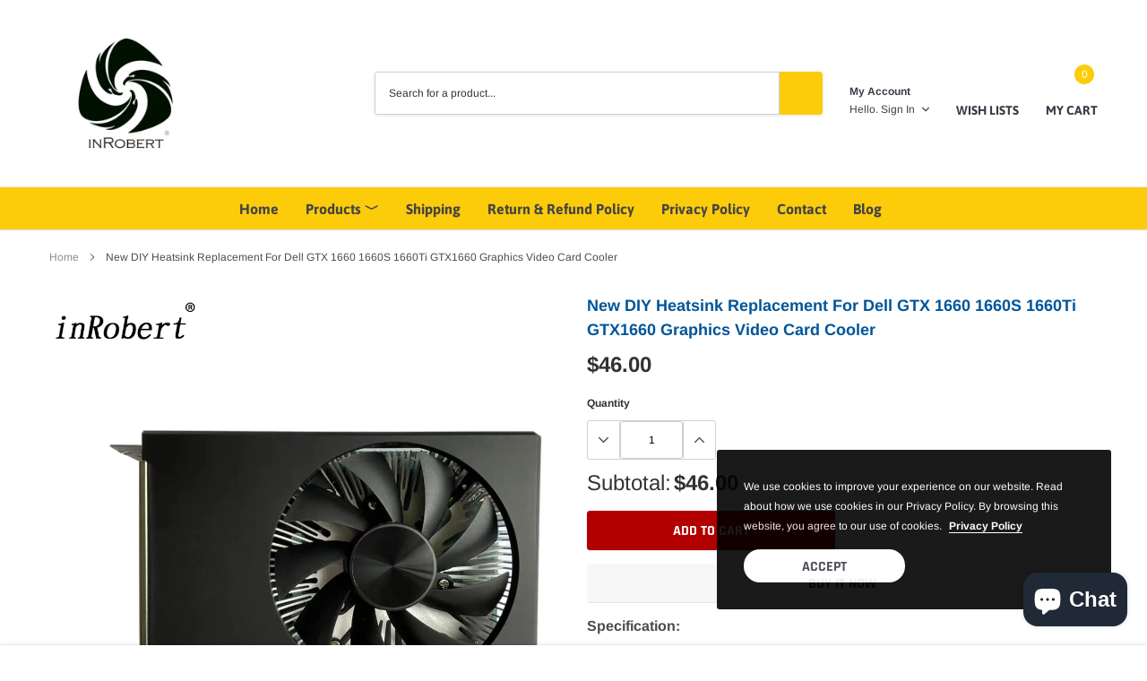

--- FILE ---
content_type: text/html; charset=utf-8
request_url: https://gpu-fan.com/products/new-diy-heatsink-replacement-for-dell-gtx-1660-1660s-1660ti-gtx1660-graphics-video-card-cooler
body_size: 30719
content:
<!doctype html>
<html class="no-js" lang="en">
<head>

    <meta charset="utf-8">
    <meta http-equiv="X-UA-Compatible" content="IE=edge">
    <meta name="viewport" content="width=device-width, initial-scale=1, shrink-to-fit=no">
    <meta name="theme-color" content="">
    <meta name="Description" content="Spark Shopify theme developed by HaloTheme">
    <link rel="canonical" href="https://gpu-fan.com/products/new-diy-heatsink-replacement-for-dell-gtx-1660-1660s-1660ti-gtx1660-graphics-video-card-cooler"><link rel="shortcut icon" href="//gpu-fan.com/cdn/shop/files/InRobert_Logo_32x32.png?v=1647094666" type="image/png"><title>New DIY Heatsink Replacement For Dell GTX 1660 1660S 1660Ti GTX1660 Gr
&ndash; gpu-fan</title><meta name="description" content="Specification: Brand Name: inRobert Origin: CN(Origin) Application: Graphics Card Package: No Bearing: Fluid Bearing Fan Speed Control: 2000RPM Air Volume: 38CFM Lines: 4 Lines Type: Heatsink Power Interface: 4pin Model Number: dell gtx 1660s After-Sales Guarantee1. 90 days guarantee time of GPU fan from inRobert. If t">

    
        <meta property="og:type" content="product">
        <meta property="og:title" content="New DIY Heatsink Replacement For Dell GTX 1660 1660S 1660Ti GTX1660 Graphics Video Card Cooler">
        
        <meta property="og:image" content="http://gpu-fan.com/cdn/shop/products/Heatsink_2_62c226be-7ec3-4a28-9383-decaee405eae_grande.jpg?v=1651116235">
        <meta property="og:image:secure_url" content="https://gpu-fan.com/cdn/shop/products/Heatsink_2_62c226be-7ec3-4a28-9383-decaee405eae_grande.jpg?v=1651116235">
        
        <meta property="og:image" content="http://gpu-fan.com/cdn/shop/products/Heatsink_3_30e83edb-6afa-4a28-81c8-12ed38a36294_grande.jpg?v=1651116235">
        <meta property="og:image:secure_url" content="https://gpu-fan.com/cdn/shop/products/Heatsink_3_30e83edb-6afa-4a28-81c8-12ed38a36294_grande.jpg?v=1651116235">
        
        <meta property="og:image" content="http://gpu-fan.com/cdn/shop/products/Heatsink_1_fa3f26b8-8816-46e4-b2de-ca7889150e09_grande.jpg?v=1651116235">
        <meta property="og:image:secure_url" content="https://gpu-fan.com/cdn/shop/products/Heatsink_1_fa3f26b8-8816-46e4-b2de-ca7889150e09_grande.jpg?v=1651116235">
        
        <meta property="og:price:amount" content="46.00">
        <meta property="og:price:currency" content="USD">
    
    
        <meta property="og:description" content="Specification: Brand Name: inRobert Origin: CN(Origin) Application: Graphics Card Package: No Bearing: Fluid Bearing Fan Speed Control: 2000RPM Air Volume: 38CFM Lines: 4 Lines Type: Heatsink Power Interface: 4pin Model Number: dell gtx 1660s After-Sales Guarantee1. 90 days guarantee time of GPU fan from inRobert. If t">
    

    <meta property="og:url" content="https://gpu-fan.com/products/new-diy-heatsink-replacement-for-dell-gtx-1660-1660s-1660ti-gtx1660-graphics-video-card-cooler">
    <meta property="og:site_name" content="gpu-fan">
    <!-- /snippets/social-meta-tags.liquid -->




<meta property="og:site_name" content="gpu-fan">
<meta property="og:url" content="https://gpu-fan.com/products/new-diy-heatsink-replacement-for-dell-gtx-1660-1660s-1660ti-gtx1660-graphics-video-card-cooler">
<meta property="og:title" content="New DIY Heatsink Replacement For Dell GTX 1660 1660S 1660Ti GTX1660 Graphics Video Card Cooler">
<meta property="og:type" content="product">
<meta property="og:description" content="Specification: Brand Name: inRobert Origin: CN(Origin) Application: Graphics Card Package: No Bearing: Fluid Bearing Fan Speed Control: 2000RPM Air Volume: 38CFM Lines: 4 Lines Type: Heatsink Power Interface: 4pin Model Number: dell gtx 1660s After-Sales Guarantee1. 90 days guarantee time of GPU fan from inRobert. If t">

    <meta property="og:price:amount" content="46.00">
    <meta property="og:price:currency" content="USD">

<meta property="og:image" content="http://gpu-fan.com/cdn/shop/products/Heatsink_2_62c226be-7ec3-4a28-9383-decaee405eae_1200x1200.jpg?v=1651116235"><meta property="og:image" content="http://gpu-fan.com/cdn/shop/products/Heatsink_3_30e83edb-6afa-4a28-81c8-12ed38a36294_1200x1200.jpg?v=1651116235"><meta property="og:image" content="http://gpu-fan.com/cdn/shop/products/Heatsink_1_fa3f26b8-8816-46e4-b2de-ca7889150e09_1200x1200.jpg?v=1651116235">
<meta property="og:image:secure_url" content="https://gpu-fan.com/cdn/shop/products/Heatsink_2_62c226be-7ec3-4a28-9383-decaee405eae_1200x1200.jpg?v=1651116235"><meta property="og:image:secure_url" content="https://gpu-fan.com/cdn/shop/products/Heatsink_3_30e83edb-6afa-4a28-81c8-12ed38a36294_1200x1200.jpg?v=1651116235"><meta property="og:image:secure_url" content="https://gpu-fan.com/cdn/shop/products/Heatsink_1_fa3f26b8-8816-46e4-b2de-ca7889150e09_1200x1200.jpg?v=1651116235">


<meta name="twitter:card" content="summary_large_image">
<meta name="twitter:title" content="New DIY Heatsink Replacement For Dell GTX 1660 1660S 1660Ti GTX1660 Graphics Video Card Cooler">
<meta name="twitter:description" content="Specification: Brand Name: inRobert Origin: CN(Origin) Application: Graphics Card Package: No Bearing: Fluid Bearing Fan Speed Control: 2000RPM Air Volume: 38CFM Lines: 4 Lines Type: Heatsink Power Interface: 4pin Model Number: dell gtx 1660s After-Sales Guarantee1. 90 days guarantee time of GPU fan from inRobert. If t">

    <style type="text/css">

	
	
	
	

	@font-face { font-display: swap;
  font-family: Asap;
  font-weight: 400;
  font-style: normal;
  src: url("//gpu-fan.com/cdn/fonts/asap/asap_n4.994be5d5211fe3b2dda4ebd41cf2b04f4dfe140e.woff2") format("woff2"),
       url("//gpu-fan.com/cdn/fonts/asap/asap_n4.e7f26429238df8651924f4a97a5e9467c7cf683b.woff") format("woff");
}

	@font-face { font-display: swap;
  font-family: Arimo;
  font-weight: 400;
  font-style: normal;
  src: url("//gpu-fan.com/cdn/fonts/arimo/arimo_n4.a7efb558ca22d2002248bbe6f302a98edee38e35.woff2") format("woff2"),
       url("//gpu-fan.com/cdn/fonts/arimo/arimo_n4.0da809f7d1d5ede2a73be7094ac00741efdb6387.woff") format("woff");
}

	@font-face { font-display: swap;
  font-family: Rajdhani;
  font-weight: 700;
  font-style: normal;
  src: url("//gpu-fan.com/cdn/fonts/rajdhani/rajdhani_n7.25ad6e7387a0b32c9dea8f240076d23b3c06600c.woff2") format("woff2"),
       url("//gpu-fan.com/cdn/fonts/rajdhani/rajdhani_n7.18863849438078b0774e5b61305b5af2ee109180.woff") format("woff");
}

	@font-face { font-display: swap;
  font-family: Rajdhani;
  font-weight: 700;
  font-style: normal;
  src: url("//gpu-fan.com/cdn/fonts/rajdhani/rajdhani_n7.25ad6e7387a0b32c9dea8f240076d23b3c06600c.woff2") format("woff2"),
       url("//gpu-fan.com/cdn/fonts/rajdhani/rajdhani_n7.18863849438078b0774e5b61305b5af2ee109180.woff") format("woff");
}
@font-face { font-display: swap;
  font-family: Asap;
  font-weight: 700;
  font-style: normal;
  src: url("//gpu-fan.com/cdn/fonts/asap/asap_n7.3209f7e23b2ef01c793f40c7556e6532b06b5f1e.woff2") format("woff2"),
       url("//gpu-fan.com/cdn/fonts/asap/asap_n7.b0a0b6deb369ccc0b973a1d12f3530d5e4373c77.woff") format("woff");
}

	@font-face { font-display: swap;
  font-family: Arimo;
  font-weight: 700;
  font-style: normal;
  src: url("//gpu-fan.com/cdn/fonts/arimo/arimo_n7.1d2d0638e6a1228d86beb0e10006e3280ccb2d04.woff2") format("woff2"),
       url("//gpu-fan.com/cdn/fonts/arimo/arimo_n7.f4b9139e8eac4a17b38b8707044c20f54c3be479.woff") format("woff");
}

	@font-face { font-display: swap;
  font-family: Arimo;
  font-weight: 700;
  font-style: normal;
  src: url("//gpu-fan.com/cdn/fonts/arimo/arimo_n7.1d2d0638e6a1228d86beb0e10006e3280ccb2d04.woff2") format("woff2"),
       url("//gpu-fan.com/cdn/fonts/arimo/arimo_n7.f4b9139e8eac4a17b38b8707044c20f54c3be479.woff") format("woff");
}

	@font-face { font-display: swap;
  font-family: Arimo;
  font-weight: 400;
  font-style: italic;
  src: url("//gpu-fan.com/cdn/fonts/arimo/arimo_i4.438ddb21a1b98c7230698d70dc1a21df235701b2.woff2") format("woff2"),
       url("//gpu-fan.com/cdn/fonts/arimo/arimo_i4.0e1908a0dc1ec32fabb5a03a0c9ee2083f82e3d7.woff") format("woff");
}

	@font-face { font-display: swap;
  font-family: Arimo;
  font-weight: 700;
  font-style: italic;
  src: url("//gpu-fan.com/cdn/fonts/arimo/arimo_i7.b9f09537c29041ec8d51f8cdb7c9b8e4f1f82cb1.woff2") format("woff2"),
       url("//gpu-fan.com/cdn/fonts/arimo/arimo_i7.ec659fc855f754fd0b1bd052e606bba1058f73da.woff") format("woff");
}


	
	
	

	
	
	

	
	
	

    
    
    

	
	
	:root{
		--font_size_plus2: 14px; 
		--font_size_base: 12px;
		--font_size_header: 16px;
		--font_size_button: 16px;
		--font_size_heading: 30px;
		--color_body_text: #484b51;
		--color_bg: #ffffff;
		--color_url: #8c8c8c;
		--color_url_hover: #fccc0b;
		--color_bg_alt: rgba(72, 75, 81, 0.05);

		--font_stack_header: Asap,sans-serif;
		--font_style_header: normal;
		--font_weight_header: 400;
		--font_stack_body: Arimo,sans-serif;
		--font_style_body: normal;
		--font_weight_body: 400;
		--font_stack_heading: Rajdhani,sans-serif;
		--font_style_heading: normal;
		--font_weight_heading: 700;

		--font_stack_button: Rajdhani,sans-serif;
		--font_style_button: normal;
		--font_weight_button: 700;
		--font_weight_body__bold: 700;
		--font_weight_body__bolder: 700;
		--font_weight_header__bold: 700;
		--color_text_field: #fff;
		--color_text_field_text: #000;
		--color_heading_text: #323232;
		--color_heading_url: #4563b3;

		--color_btn_primary: #fccc0b;
		--color_btn_primary_border: #fccc0b;
		--color_btn_primary_text: #ffffff;
		--color_btn_primary_hover: #fccc0b;
		--color_btn_primary_border_hover: #fccc0b;
		--color_btn_primary_text_hover: #ffffff;

		--color_btn_secondary_border: #b6b6b6;
		--color_btn_secondary_text: #3d4044;
		--color_btn_secondary_hover: #5d6673;
		--color_btn_secondary_border_hover: #5d6673;
		--color_btn_secondary_text_hover: #ffffff;

		--color_small_button_text: #383e47;
		--color_small_button_text_hover: #005599;
		--opacity_image_overlay: 0.4;
		--image_overlay_opacity_hover: 0.8;
		--color_border_form: #cccfd6;
		--color_btn_secondary:;

		--color_section_bg_gray:#f5f5f5;
		--color_section_border: #e2e4e8;
		--color_btt: #000000;
		--color_bg_btt: #ffffff;
		--color_border_btt: #000000;
		--color_cookieMessage:  #ffffff;
		--color_bg_cookieMessage: #000000;
		--color_btn_cookieMessage: #383e47;
		--color_btn_bg_cookieMessage: #ffffff;
		--color_btn_cookieMessage_hover: #ffffff;
		--color_btn_bg_cookieMessage_hover: #58a335;
		--color_notification2: #969696;
		--color_bg_notification2: #ffffff;
		--color_announcement_bar: #ffffff;
		--color_bg_announcement_bar: #383e47;
		--color_border_header_top: #f7f7f7;
		--color_time_header_middle: #383e47;
		--color_header_middle: #383e47;
		--color_bg_header_middle: #ffffff;
		--color_social: #f04723;
		--color_social_hover: #f04723;
		--color_cart_countPill: #ffffff;
		--color_bg_cart_countPill: #fccc0b;
		--color_product_vendor: #323232;
		--color_product_review: #ffc50a;
		--color_product_review_empty: #e4e4e4;
		--color_product_price: #323232;
		--color_product_price_presale: #999999;
		--color_product_price_sale: #b20000;
		--color_product_button_text: #ffffff;
		--color_product_button_border: #5fb139;
		--color_product_button_bg: #fccc0b;
		--color_product_button_text_hover: #ffffff;
		--color_product_button_border_hover: #58a335;
		--color_product_button_bg_hover: #58a335;
		--color_product_button_soldOut_text: #999999;
		--color_product_button_soldOut_border: #f7f7f7;
		--color_product_button_soldOut_bg: #f7f7f7;
		--product_card_height_procent: 100%;
		--color_product_title: #323232;
		--color_product_title_hover: #4563b3;
		--color_search_bar: #323232;
		--color_bg_search_bar: #ffffff;
		--color_border_search_bar: #e2e4e8;
		--color_footer_text: #bcbfc5;
		--color_footer_link_hover: #ffffff;
		--color_newsletter_input: #383e47;
		--color_newsletter_input_bg: #ffffff;
		--color_newsletter_input_border: #ffffff;
		--multiCategory_border: #ffffff;
		--multiCategory_color: #ffffff;
		--multiCategory_bg: #383e47;
		--color_border_header_bottom: #f0f0f0;
		--color_bg_header_bottom: #fccc0b;
		--color_header_bottom: #444444;
		--color_logo: #383e47;
		--logo_size: 26;
		--color_bg_search_btn: #fccc0b;
		--color_search_btn: #323232;
		--color_label_1: #ffffff;
		--color_bg_label_1: #d95949;
		--color_label_2: #ffffff;
		--color_bg_label_2: #f4ae4d;
		--color_label_3: #ffffff;
		--color_bg_label_3: #41aed6;
		--color_dropdownmenu: #323232;
		--color_bg_dropdownmenu: #ffffff;
		--color_border_dropdownmenu: #ebebeb;
		--color_title_dropdownmenu: #323232;
		--color_badge_text: #ffffff;
		--color_badge_bg: #383e46;
		--color_new_badge_text: #ffffff;
		--color_new_badge_bg: #4563b3;
		--color_soldOut_badge_text: #ffffff;
		--color_soldOut_badge_bg: #b6b6b6;
		--color_bestSellers_badge_text: #ffffff;
		--color_bestSellers_badge_bg: #ed6912;
		--color_sale_badge_text: #ffffff;
		--color_sale_badge_bg: #f04723;
		--color_sale_badge_bg: #f04723;
		--color_footer_bg: #222325;
		--color_footer_title: #ffffff;
		--color_contact_owner: #303030;
		--bg_contact_owner: #ffffff;
		--border_contact_owner: #e2e4e8;
		--color_footer_block_icon: #ffffff;
		--bg_footer_block_icon: #fccc0b;
		--border_footer_block_icon: #e2e4e8;
		--color_title_footer_block_icon: #ffffff;
		--footer_bottom_text: #bcbfc5;
		--footer_bottom_bg:#2e3033;
		--color_header_top: #8c8c8c;
		--color_bg_header_top: #f7f7f7;
		--color_header_top_shortdescription: #383e47;
		--nav_vertical_bg: #fafafa;
		--nav_vertical_color: #383e47;
		--nav_vertical_dropdown_border: #ffffff;
		--nav_vertical_dropdown_bg: #ffffff;

		--svg_select_icon: #{'//gpu-fan.com/cdn/shop/t/2/assets/ico-select.svg?v=146038610840559294621647076754'};



	}
</style>
    <link href="//gpu-fan.com/cdn/shop/t/2/assets/vendor.min.css?v=37158687565064383091647076730" rel="stylesheet">

    <link href="//gpu-fan.com/cdn/shop/t/2/assets/theme-style.css?v=126295067660989765511703329558" rel="stylesheet"><script>
        var theme = {
            strings: {
                addToCart: "Add to cart",
                select_options: "Choose options",
                soldOut: "Sold out",
                unavailable: "Unavailable",
                regularPrice: "Regular price",
                sale: "Sale",
                showMore: "Read More",
                showLess: "Read Less",
                addressError: "Error looking up that address",
                addressNoResults: "No results for that address",
                addressQueryLimit: "You have exceeded the Google API usage limit. Consider upgrading to a \u003ca href=\"https:\/\/developers.google.com\/maps\/premium\/usage-limits\"\u003ePremium Plan\u003c\/a\u003e.",
                authError: "There was a problem authenticating your Google Maps account.",
                newWindow: "Opens in a new window.",
                external: "Opens external website.",
                newWindowExternal: "Opens external website in a new window.",
                quantityMinimumMessage: "Quantity must be 1 or more",
                unitPrice: "Unit price",
                unitPriceSeparator: "per",
                remove: "Remove",
                oneCartCount: "1 item",
                otherCartCount: "[count] items",
                quantityLabel: "Quantity: [count]",
                in_stock: "In stock",
                out_of_stock: "Out of stock",
                previous: "Prev",
                next: "Next",
                added_to_cart: "is added to your shopping cart."
            },

            moneyFormat: "${{amount}}"
        }

        window.shop_currency = "USD";
        window.multi_lang = true;
        window.show_multiple_currencies = true;
        window.show_auto_currency = false;
        window.money_format = "${{amount}}";
        window.router = "";
        document.documentElement.className = document.documentElement.className.replace('no-js', 'js');
    </script><script>window.performance && window.performance.mark && window.performance.mark('shopify.content_for_header.start');</script><meta name="google-site-verification" content="iBEL4GknN2r4CgjvzJDTloGOgPoEum_BojzsDPP7Ks0">
<meta id="shopify-digital-wallet" name="shopify-digital-wallet" content="/63473385714/digital_wallets/dialog">
<meta name="shopify-checkout-api-token" content="856487f3fde99b76d802d7c4267f1eb9">
<meta id="in-context-paypal-metadata" data-shop-id="63473385714" data-venmo-supported="false" data-environment="production" data-locale="en_US" data-paypal-v4="true" data-currency="USD">
<link rel="alternate" hreflang="x-default" href="https://gpu-fan.com/products/new-diy-heatsink-replacement-for-dell-gtx-1660-1660s-1660ti-gtx1660-graphics-video-card-cooler">
<link rel="alternate" hreflang="en" href="https://gpu-fan.com/products/new-diy-heatsink-replacement-for-dell-gtx-1660-1660s-1660ti-gtx1660-graphics-video-card-cooler">
<link rel="alternate" hreflang="es" href="https://gpu-fan.com/es/products/new-diy-heatsink-replacement-for-dell-gtx-1660-1660s-1660ti-gtx1660-graphics-video-card-cooler">
<link rel="alternate" hreflang="en-DK" href="https://gpu-fan.com/en-dk/products/new-diy-heatsink-replacement-for-dell-gtx-1660-1660s-1660ti-gtx1660-graphics-video-card-cooler">
<link rel="alternate" hreflang="en-CA" href="https://gpu-fan.com/en-ca/products/new-diy-heatsink-replacement-for-dell-gtx-1660-1660s-1660ti-gtx1660-graphics-video-card-cooler">
<link rel="alternate" hreflang="en-AU" href="https://gpu-fan.com/en-au/products/new-diy-heatsink-replacement-for-dell-gtx-1660-1660s-1660ti-gtx1660-graphics-video-card-cooler">
<link rel="alternate" hreflang="en-GB" href="https://gpu-fan.com/en-gb/products/new-diy-heatsink-replacement-for-dell-gtx-1660-1660s-1660ti-gtx1660-graphics-video-card-cooler">
<link rel="alternate" hreflang="en-IT" href="https://gpu-fan.com/en-it/products/new-diy-heatsink-replacement-for-dell-gtx-1660-1660s-1660ti-gtx1660-graphics-video-card-cooler">
<link rel="alternate" hreflang="en-DE" href="https://gpu-fan.com/en-de/products/new-diy-heatsink-replacement-for-dell-gtx-1660-1660s-1660ti-gtx1660-graphics-video-card-cooler">
<link rel="alternate" hreflang="en-FR" href="https://gpu-fan.com/en-fr/products/new-diy-heatsink-replacement-for-dell-gtx-1660-1660s-1660ti-gtx1660-graphics-video-card-cooler">
<link rel="alternate" hreflang="en-JP" href="https://gpu-fan.com/en-jp/products/new-diy-heatsink-replacement-for-dell-gtx-1660-1660s-1660ti-gtx1660-graphics-video-card-cooler">
<link rel="alternate" hreflang="en-NZ" href="https://gpu-fan.com/en-nz/products/new-diy-heatsink-replacement-for-dell-gtx-1660-1660s-1660ti-gtx1660-graphics-video-card-cooler">
<link rel="alternate" hreflang="en-SG" href="https://gpu-fan.com/en-sg/products/new-diy-heatsink-replacement-for-dell-gtx-1660-1660s-1660ti-gtx1660-graphics-video-card-cooler">
<link rel="alternate" hreflang="en-CH" href="https://gpu-fan.com/en-ch/products/new-diy-heatsink-replacement-for-dell-gtx-1660-1660s-1660ti-gtx1660-graphics-video-card-cooler">
<link rel="alternate" hreflang="en-NL" href="https://gpu-fan.com/en-nl/products/new-diy-heatsink-replacement-for-dell-gtx-1660-1660s-1660ti-gtx1660-graphics-video-card-cooler">
<link rel="alternate" type="application/json+oembed" href="https://gpu-fan.com/products/new-diy-heatsink-replacement-for-dell-gtx-1660-1660s-1660ti-gtx1660-graphics-video-card-cooler.oembed">
<script async="async" src="/checkouts/internal/preloads.js?locale=en-US"></script>
<script id="shopify-features" type="application/json">{"accessToken":"856487f3fde99b76d802d7c4267f1eb9","betas":["rich-media-storefront-analytics"],"domain":"gpu-fan.com","predictiveSearch":true,"shopId":63473385714,"locale":"en"}</script>
<script>var Shopify = Shopify || {};
Shopify.shop = "gpu-fan.myshopify.com";
Shopify.locale = "en";
Shopify.currency = {"active":"USD","rate":"1.0"};
Shopify.country = "US";
Shopify.theme = {"name":"InRobert Fan","id":131458564338,"schema_name":"Spark","schema_version":"1.1.0","theme_store_id":null,"role":"main"};
Shopify.theme.handle = "null";
Shopify.theme.style = {"id":null,"handle":null};
Shopify.cdnHost = "gpu-fan.com/cdn";
Shopify.routes = Shopify.routes || {};
Shopify.routes.root = "/";</script>
<script type="module">!function(o){(o.Shopify=o.Shopify||{}).modules=!0}(window);</script>
<script>!function(o){function n(){var o=[];function n(){o.push(Array.prototype.slice.apply(arguments))}return n.q=o,n}var t=o.Shopify=o.Shopify||{};t.loadFeatures=n(),t.autoloadFeatures=n()}(window);</script>
<script id="shop-js-analytics" type="application/json">{"pageType":"product"}</script>
<script defer="defer" async type="module" src="//gpu-fan.com/cdn/shopifycloud/shop-js/modules/v2/client.init-shop-cart-sync_BN7fPSNr.en.esm.js"></script>
<script defer="defer" async type="module" src="//gpu-fan.com/cdn/shopifycloud/shop-js/modules/v2/chunk.common_Cbph3Kss.esm.js"></script>
<script defer="defer" async type="module" src="//gpu-fan.com/cdn/shopifycloud/shop-js/modules/v2/chunk.modal_DKumMAJ1.esm.js"></script>
<script type="module">
  await import("//gpu-fan.com/cdn/shopifycloud/shop-js/modules/v2/client.init-shop-cart-sync_BN7fPSNr.en.esm.js");
await import("//gpu-fan.com/cdn/shopifycloud/shop-js/modules/v2/chunk.common_Cbph3Kss.esm.js");
await import("//gpu-fan.com/cdn/shopifycloud/shop-js/modules/v2/chunk.modal_DKumMAJ1.esm.js");

  window.Shopify.SignInWithShop?.initShopCartSync?.({"fedCMEnabled":true,"windoidEnabled":true});

</script>
<script id="__st">var __st={"a":63473385714,"offset":10800,"reqid":"da147c38-7d49-477f-995c-b665b835bba1-1769767307","pageurl":"gpu-fan.com\/products\/new-diy-heatsink-replacement-for-dell-gtx-1660-1660s-1660ti-gtx1660-graphics-video-card-cooler","u":"1481f0cee8d3","p":"product","rtyp":"product","rid":7641171230962};</script>
<script>window.ShopifyPaypalV4VisibilityTracking = true;</script>
<script id="captcha-bootstrap">!function(){'use strict';const t='contact',e='account',n='new_comment',o=[[t,t],['blogs',n],['comments',n],[t,'customer']],c=[[e,'customer_login'],[e,'guest_login'],[e,'recover_customer_password'],[e,'create_customer']],r=t=>t.map((([t,e])=>`form[action*='/${t}']:not([data-nocaptcha='true']) input[name='form_type'][value='${e}']`)).join(','),a=t=>()=>t?[...document.querySelectorAll(t)].map((t=>t.form)):[];function s(){const t=[...o],e=r(t);return a(e)}const i='password',u='form_key',d=['recaptcha-v3-token','g-recaptcha-response','h-captcha-response',i],f=()=>{try{return window.sessionStorage}catch{return}},m='__shopify_v',_=t=>t.elements[u];function p(t,e,n=!1){try{const o=window.sessionStorage,c=JSON.parse(o.getItem(e)),{data:r}=function(t){const{data:e,action:n}=t;return t[m]||n?{data:e,action:n}:{data:t,action:n}}(c);for(const[e,n]of Object.entries(r))t.elements[e]&&(t.elements[e].value=n);n&&o.removeItem(e)}catch(o){console.error('form repopulation failed',{error:o})}}const l='form_type',E='cptcha';function T(t){t.dataset[E]=!0}const w=window,h=w.document,L='Shopify',v='ce_forms',y='captcha';let A=!1;((t,e)=>{const n=(g='f06e6c50-85a8-45c8-87d0-21a2b65856fe',I='https://cdn.shopify.com/shopifycloud/storefront-forms-hcaptcha/ce_storefront_forms_captcha_hcaptcha.v1.5.2.iife.js',D={infoText:'Protected by hCaptcha',privacyText:'Privacy',termsText:'Terms'},(t,e,n)=>{const o=w[L][v],c=o.bindForm;if(c)return c(t,g,e,D).then(n);var r;o.q.push([[t,g,e,D],n]),r=I,A||(h.body.append(Object.assign(h.createElement('script'),{id:'captcha-provider',async:!0,src:r})),A=!0)});var g,I,D;w[L]=w[L]||{},w[L][v]=w[L][v]||{},w[L][v].q=[],w[L][y]=w[L][y]||{},w[L][y].protect=function(t,e){n(t,void 0,e),T(t)},Object.freeze(w[L][y]),function(t,e,n,w,h,L){const[v,y,A,g]=function(t,e,n){const i=e?o:[],u=t?c:[],d=[...i,...u],f=r(d),m=r(i),_=r(d.filter((([t,e])=>n.includes(e))));return[a(f),a(m),a(_),s()]}(w,h,L),I=t=>{const e=t.target;return e instanceof HTMLFormElement?e:e&&e.form},D=t=>v().includes(t);t.addEventListener('submit',(t=>{const e=I(t);if(!e)return;const n=D(e)&&!e.dataset.hcaptchaBound&&!e.dataset.recaptchaBound,o=_(e),c=g().includes(e)&&(!o||!o.value);(n||c)&&t.preventDefault(),c&&!n&&(function(t){try{if(!f())return;!function(t){const e=f();if(!e)return;const n=_(t);if(!n)return;const o=n.value;o&&e.removeItem(o)}(t);const e=Array.from(Array(32),(()=>Math.random().toString(36)[2])).join('');!function(t,e){_(t)||t.append(Object.assign(document.createElement('input'),{type:'hidden',name:u})),t.elements[u].value=e}(t,e),function(t,e){const n=f();if(!n)return;const o=[...t.querySelectorAll(`input[type='${i}']`)].map((({name:t})=>t)),c=[...d,...o],r={};for(const[a,s]of new FormData(t).entries())c.includes(a)||(r[a]=s);n.setItem(e,JSON.stringify({[m]:1,action:t.action,data:r}))}(t,e)}catch(e){console.error('failed to persist form',e)}}(e),e.submit())}));const S=(t,e)=>{t&&!t.dataset[E]&&(n(t,e.some((e=>e===t))),T(t))};for(const o of['focusin','change'])t.addEventListener(o,(t=>{const e=I(t);D(e)&&S(e,y())}));const B=e.get('form_key'),M=e.get(l),P=B&&M;t.addEventListener('DOMContentLoaded',(()=>{const t=y();if(P)for(const e of t)e.elements[l].value===M&&p(e,B);[...new Set([...A(),...v().filter((t=>'true'===t.dataset.shopifyCaptcha))])].forEach((e=>S(e,t)))}))}(h,new URLSearchParams(w.location.search),n,t,e,['guest_login'])})(!0,!0)}();</script>
<script integrity="sha256-4kQ18oKyAcykRKYeNunJcIwy7WH5gtpwJnB7kiuLZ1E=" data-source-attribution="shopify.loadfeatures" defer="defer" src="//gpu-fan.com/cdn/shopifycloud/storefront/assets/storefront/load_feature-a0a9edcb.js" crossorigin="anonymous"></script>
<script data-source-attribution="shopify.dynamic_checkout.dynamic.init">var Shopify=Shopify||{};Shopify.PaymentButton=Shopify.PaymentButton||{isStorefrontPortableWallets:!0,init:function(){window.Shopify.PaymentButton.init=function(){};var t=document.createElement("script");t.src="https://gpu-fan.com/cdn/shopifycloud/portable-wallets/latest/portable-wallets.en.js",t.type="module",document.head.appendChild(t)}};
</script>
<script data-source-attribution="shopify.dynamic_checkout.buyer_consent">
  function portableWalletsHideBuyerConsent(e){var t=document.getElementById("shopify-buyer-consent"),n=document.getElementById("shopify-subscription-policy-button");t&&n&&(t.classList.add("hidden"),t.setAttribute("aria-hidden","true"),n.removeEventListener("click",e))}function portableWalletsShowBuyerConsent(e){var t=document.getElementById("shopify-buyer-consent"),n=document.getElementById("shopify-subscription-policy-button");t&&n&&(t.classList.remove("hidden"),t.removeAttribute("aria-hidden"),n.addEventListener("click",e))}window.Shopify?.PaymentButton&&(window.Shopify.PaymentButton.hideBuyerConsent=portableWalletsHideBuyerConsent,window.Shopify.PaymentButton.showBuyerConsent=portableWalletsShowBuyerConsent);
</script>
<script>
  function portableWalletsCleanup(e){e&&e.src&&console.error("Failed to load portable wallets script "+e.src);var t=document.querySelectorAll("shopify-accelerated-checkout .shopify-payment-button__skeleton, shopify-accelerated-checkout-cart .wallet-cart-button__skeleton"),e=document.getElementById("shopify-buyer-consent");for(let e=0;e<t.length;e++)t[e].remove();e&&e.remove()}function portableWalletsNotLoadedAsModule(e){e instanceof ErrorEvent&&"string"==typeof e.message&&e.message.includes("import.meta")&&"string"==typeof e.filename&&e.filename.includes("portable-wallets")&&(window.removeEventListener("error",portableWalletsNotLoadedAsModule),window.Shopify.PaymentButton.failedToLoad=e,"loading"===document.readyState?document.addEventListener("DOMContentLoaded",window.Shopify.PaymentButton.init):window.Shopify.PaymentButton.init())}window.addEventListener("error",portableWalletsNotLoadedAsModule);
</script>

<script type="module" src="https://gpu-fan.com/cdn/shopifycloud/portable-wallets/latest/portable-wallets.en.js" onError="portableWalletsCleanup(this)" crossorigin="anonymous"></script>
<script nomodule>
  document.addEventListener("DOMContentLoaded", portableWalletsCleanup);
</script>

<link id="shopify-accelerated-checkout-styles" rel="stylesheet" media="screen" href="https://gpu-fan.com/cdn/shopifycloud/portable-wallets/latest/accelerated-checkout-backwards-compat.css" crossorigin="anonymous">
<style id="shopify-accelerated-checkout-cart">
        #shopify-buyer-consent {
  margin-top: 1em;
  display: inline-block;
  width: 100%;
}

#shopify-buyer-consent.hidden {
  display: none;
}

#shopify-subscription-policy-button {
  background: none;
  border: none;
  padding: 0;
  text-decoration: underline;
  font-size: inherit;
  cursor: pointer;
}

#shopify-subscription-policy-button::before {
  box-shadow: none;
}

      </style>

<script>window.performance && window.performance.mark && window.performance.mark('shopify.content_for_header.end');</script>

 <link href="//gpu-fan.com/cdn/shop/t/2/assets/customized-styles.css?v=76550873671699313341654866923" rel="stylesheet" type="text/css" media="all" /> 





<script src="//gpu-fan.com/cdn/shop/t/2/assets/vstar-review.js?v=34018746862480108811660980112" defer="defer"></script>
<script id="vstar_product_review">
var shopifyObj = {
	shop_id : 63473385714,
	productName : "New DIY Heatsink Replacement For Dell GTX 1660 1660S 1660Ti GTX1660 Graphics Video Card Cooler",
	productId : 7641171230962,
	productImage : ["\/\/gpu-fan.com\/cdn\/shop\/products\/Heatsink_2_62c226be-7ec3-4a28-9383-decaee405eae.jpg?v=1651116235","\/\/gpu-fan.com\/cdn\/shop\/products\/Heatsink_3_30e83edb-6afa-4a28-81c8-12ed38a36294.jpg?v=1651116235","\/\/gpu-fan.com\/cdn\/shop\/products\/Heatsink_1_fa3f26b8-8816-46e4-b2de-ca7889150e09.jpg?v=1651116235","\/\/gpu-fan.com\/cdn\/shop\/products\/Heatsink_4_01a93a82-77ad-4d82-9687-c93467111f42.jpg?v=1651116235"],
	themeName : "InRobert Fan",
}
</script>
<script>
		var vstar_review_settings= {"is_install":1,"is_activate_reviews":1,"theme_style":1,"layout":1,"font_color":"#000000","star_color":"#FFA800","card_bg_color":"#FFFFFF","box_bg_color":"#FFFFFF","is_activate_product_rating":1,"is_show_country_flag":1,"is_transparent":2,"is_show_google_snippet":1,"language":"en","lang_reviews":"reviews","is_activate_collection_rating":1,"is_activate_home_rating":2,"is_show_stars_without_review":1,"is_translate_review":2,"is_del_powered":2,"reviews_per_page_number":15,"review_sort_by":"image-descending","is_hide_ratings":2,"verified_badge_color":"#000000","sidetab_setting":{"sidetab_is_enabled":2,"sidetab_background_color":"#FFFFF","sidetab_font_color":"#000000","sidetab_button_text":"★Reviews"},"review_pagination_type":1}
		var vstar_instagram_settings= {"is_install":2}
		var vstar_move_reviews_info = {"get_move_review_info":{"list":[]}}
		var vstar_lang_json = {"customer_reviews":"Customer Reviews","no_reviews":"There are no reviews yet.","write_reviews":"Write a review","displayed_anonymously":"","name":"Your name","email":"Your email","feedback":"Share your feedback with us now","required":"Please fill in this field","email_error":"This is not a valid email format","add_photo":"Add photo","submit":"Submit review","success_message":"Thank you for your feedback!","submitted_successfully":"Your review has been submitted successfully","continue_shopping":"Continue shopping","star":"Star","reviews":"reviews","error_tip":"Sorry, something went wrong, please try again later","more":"More","submitting":"Submitting","show_full_review":"Show full review","sort_by":"Sort by","sort_by_options":["Photo priority","Newest","Highest Ratings","Lowest Ratings"],"verified_purchase":"Verified purchase"}
	</script>
<!-- "snippets/alireviews_core.liquid" was not rendered, the associated app was uninstalled --> 
 <script src="https://cdn.shopify.com/extensions/e8878072-2f6b-4e89-8082-94b04320908d/inbox-1254/assets/inbox-chat-loader.js" type="text/javascript" defer="defer"></script>
<link href="https://monorail-edge.shopifysvc.com" rel="dns-prefetch">
<script>(function(){if ("sendBeacon" in navigator && "performance" in window) {try {var session_token_from_headers = performance.getEntriesByType('navigation')[0].serverTiming.find(x => x.name == '_s').description;} catch {var session_token_from_headers = undefined;}var session_cookie_matches = document.cookie.match(/_shopify_s=([^;]*)/);var session_token_from_cookie = session_cookie_matches && session_cookie_matches.length === 2 ? session_cookie_matches[1] : "";var session_token = session_token_from_headers || session_token_from_cookie || "";function handle_abandonment_event(e) {var entries = performance.getEntries().filter(function(entry) {return /monorail-edge.shopifysvc.com/.test(entry.name);});if (!window.abandonment_tracked && entries.length === 0) {window.abandonment_tracked = true;var currentMs = Date.now();var navigation_start = performance.timing.navigationStart;var payload = {shop_id: 63473385714,url: window.location.href,navigation_start,duration: currentMs - navigation_start,session_token,page_type: "product"};window.navigator.sendBeacon("https://monorail-edge.shopifysvc.com/v1/produce", JSON.stringify({schema_id: "online_store_buyer_site_abandonment/1.1",payload: payload,metadata: {event_created_at_ms: currentMs,event_sent_at_ms: currentMs}}));}}window.addEventListener('pagehide', handle_abandonment_event);}}());</script>
<script id="web-pixels-manager-setup">(function e(e,d,r,n,o){if(void 0===o&&(o={}),!Boolean(null===(a=null===(i=window.Shopify)||void 0===i?void 0:i.analytics)||void 0===a?void 0:a.replayQueue)){var i,a;window.Shopify=window.Shopify||{};var t=window.Shopify;t.analytics=t.analytics||{};var s=t.analytics;s.replayQueue=[],s.publish=function(e,d,r){return s.replayQueue.push([e,d,r]),!0};try{self.performance.mark("wpm:start")}catch(e){}var l=function(){var e={modern:/Edge?\/(1{2}[4-9]|1[2-9]\d|[2-9]\d{2}|\d{4,})\.\d+(\.\d+|)|Firefox\/(1{2}[4-9]|1[2-9]\d|[2-9]\d{2}|\d{4,})\.\d+(\.\d+|)|Chrom(ium|e)\/(9{2}|\d{3,})\.\d+(\.\d+|)|(Maci|X1{2}).+ Version\/(15\.\d+|(1[6-9]|[2-9]\d|\d{3,})\.\d+)([,.]\d+|)( \(\w+\)|)( Mobile\/\w+|) Safari\/|Chrome.+OPR\/(9{2}|\d{3,})\.\d+\.\d+|(CPU[ +]OS|iPhone[ +]OS|CPU[ +]iPhone|CPU IPhone OS|CPU iPad OS)[ +]+(15[._]\d+|(1[6-9]|[2-9]\d|\d{3,})[._]\d+)([._]\d+|)|Android:?[ /-](13[3-9]|1[4-9]\d|[2-9]\d{2}|\d{4,})(\.\d+|)(\.\d+|)|Android.+Firefox\/(13[5-9]|1[4-9]\d|[2-9]\d{2}|\d{4,})\.\d+(\.\d+|)|Android.+Chrom(ium|e)\/(13[3-9]|1[4-9]\d|[2-9]\d{2}|\d{4,})\.\d+(\.\d+|)|SamsungBrowser\/([2-9]\d|\d{3,})\.\d+/,legacy:/Edge?\/(1[6-9]|[2-9]\d|\d{3,})\.\d+(\.\d+|)|Firefox\/(5[4-9]|[6-9]\d|\d{3,})\.\d+(\.\d+|)|Chrom(ium|e)\/(5[1-9]|[6-9]\d|\d{3,})\.\d+(\.\d+|)([\d.]+$|.*Safari\/(?![\d.]+ Edge\/[\d.]+$))|(Maci|X1{2}).+ Version\/(10\.\d+|(1[1-9]|[2-9]\d|\d{3,})\.\d+)([,.]\d+|)( \(\w+\)|)( Mobile\/\w+|) Safari\/|Chrome.+OPR\/(3[89]|[4-9]\d|\d{3,})\.\d+\.\d+|(CPU[ +]OS|iPhone[ +]OS|CPU[ +]iPhone|CPU IPhone OS|CPU iPad OS)[ +]+(10[._]\d+|(1[1-9]|[2-9]\d|\d{3,})[._]\d+)([._]\d+|)|Android:?[ /-](13[3-9]|1[4-9]\d|[2-9]\d{2}|\d{4,})(\.\d+|)(\.\d+|)|Mobile Safari.+OPR\/([89]\d|\d{3,})\.\d+\.\d+|Android.+Firefox\/(13[5-9]|1[4-9]\d|[2-9]\d{2}|\d{4,})\.\d+(\.\d+|)|Android.+Chrom(ium|e)\/(13[3-9]|1[4-9]\d|[2-9]\d{2}|\d{4,})\.\d+(\.\d+|)|Android.+(UC? ?Browser|UCWEB|U3)[ /]?(15\.([5-9]|\d{2,})|(1[6-9]|[2-9]\d|\d{3,})\.\d+)\.\d+|SamsungBrowser\/(5\.\d+|([6-9]|\d{2,})\.\d+)|Android.+MQ{2}Browser\/(14(\.(9|\d{2,})|)|(1[5-9]|[2-9]\d|\d{3,})(\.\d+|))(\.\d+|)|K[Aa][Ii]OS\/(3\.\d+|([4-9]|\d{2,})\.\d+)(\.\d+|)/},d=e.modern,r=e.legacy,n=navigator.userAgent;return n.match(d)?"modern":n.match(r)?"legacy":"unknown"}(),u="modern"===l?"modern":"legacy",c=(null!=n?n:{modern:"",legacy:""})[u],f=function(e){return[e.baseUrl,"/wpm","/b",e.hashVersion,"modern"===e.buildTarget?"m":"l",".js"].join("")}({baseUrl:d,hashVersion:r,buildTarget:u}),m=function(e){var d=e.version,r=e.bundleTarget,n=e.surface,o=e.pageUrl,i=e.monorailEndpoint;return{emit:function(e){var a=e.status,t=e.errorMsg,s=(new Date).getTime(),l=JSON.stringify({metadata:{event_sent_at_ms:s},events:[{schema_id:"web_pixels_manager_load/3.1",payload:{version:d,bundle_target:r,page_url:o,status:a,surface:n,error_msg:t},metadata:{event_created_at_ms:s}}]});if(!i)return console&&console.warn&&console.warn("[Web Pixels Manager] No Monorail endpoint provided, skipping logging."),!1;try{return self.navigator.sendBeacon.bind(self.navigator)(i,l)}catch(e){}var u=new XMLHttpRequest;try{return u.open("POST",i,!0),u.setRequestHeader("Content-Type","text/plain"),u.send(l),!0}catch(e){return console&&console.warn&&console.warn("[Web Pixels Manager] Got an unhandled error while logging to Monorail."),!1}}}}({version:r,bundleTarget:l,surface:e.surface,pageUrl:self.location.href,monorailEndpoint:e.monorailEndpoint});try{o.browserTarget=l,function(e){var d=e.src,r=e.async,n=void 0===r||r,o=e.onload,i=e.onerror,a=e.sri,t=e.scriptDataAttributes,s=void 0===t?{}:t,l=document.createElement("script"),u=document.querySelector("head"),c=document.querySelector("body");if(l.async=n,l.src=d,a&&(l.integrity=a,l.crossOrigin="anonymous"),s)for(var f in s)if(Object.prototype.hasOwnProperty.call(s,f))try{l.dataset[f]=s[f]}catch(e){}if(o&&l.addEventListener("load",o),i&&l.addEventListener("error",i),u)u.appendChild(l);else{if(!c)throw new Error("Did not find a head or body element to append the script");c.appendChild(l)}}({src:f,async:!0,onload:function(){if(!function(){var e,d;return Boolean(null===(d=null===(e=window.Shopify)||void 0===e?void 0:e.analytics)||void 0===d?void 0:d.initialized)}()){var d=window.webPixelsManager.init(e)||void 0;if(d){var r=window.Shopify.analytics;r.replayQueue.forEach((function(e){var r=e[0],n=e[1],o=e[2];d.publishCustomEvent(r,n,o)})),r.replayQueue=[],r.publish=d.publishCustomEvent,r.visitor=d.visitor,r.initialized=!0}}},onerror:function(){return m.emit({status:"failed",errorMsg:"".concat(f," has failed to load")})},sri:function(e){var d=/^sha384-[A-Za-z0-9+/=]+$/;return"string"==typeof e&&d.test(e)}(c)?c:"",scriptDataAttributes:o}),m.emit({status:"loading"})}catch(e){m.emit({status:"failed",errorMsg:(null==e?void 0:e.message)||"Unknown error"})}}})({shopId: 63473385714,storefrontBaseUrl: "https://gpu-fan.com",extensionsBaseUrl: "https://extensions.shopifycdn.com/cdn/shopifycloud/web-pixels-manager",monorailEndpoint: "https://monorail-edge.shopifysvc.com/unstable/produce_batch",surface: "storefront-renderer",enabledBetaFlags: ["2dca8a86"],webPixelsConfigList: [{"id":"524026098","configuration":"{\"config\":\"{\\\"pixel_id\\\":\\\"GT-WKTHFNJ\\\",\\\"target_country\\\":\\\"US\\\",\\\"gtag_events\\\":[{\\\"type\\\":\\\"purchase\\\",\\\"action_label\\\":\\\"MC-PHY3KY1VM3\\\"},{\\\"type\\\":\\\"page_view\\\",\\\"action_label\\\":\\\"MC-PHY3KY1VM3\\\"},{\\\"type\\\":\\\"view_item\\\",\\\"action_label\\\":\\\"MC-PHY3KY1VM3\\\"}],\\\"enable_monitoring_mode\\\":false}\"}","eventPayloadVersion":"v1","runtimeContext":"OPEN","scriptVersion":"b2a88bafab3e21179ed38636efcd8a93","type":"APP","apiClientId":1780363,"privacyPurposes":[],"dataSharingAdjustments":{"protectedCustomerApprovalScopes":["read_customer_address","read_customer_email","read_customer_name","read_customer_personal_data","read_customer_phone"]}},{"id":"shopify-app-pixel","configuration":"{}","eventPayloadVersion":"v1","runtimeContext":"STRICT","scriptVersion":"0450","apiClientId":"shopify-pixel","type":"APP","privacyPurposes":["ANALYTICS","MARKETING"]},{"id":"shopify-custom-pixel","eventPayloadVersion":"v1","runtimeContext":"LAX","scriptVersion":"0450","apiClientId":"shopify-pixel","type":"CUSTOM","privacyPurposes":["ANALYTICS","MARKETING"]}],isMerchantRequest: false,initData: {"shop":{"name":"gpu-fan","paymentSettings":{"currencyCode":"USD"},"myshopifyDomain":"gpu-fan.myshopify.com","countryCode":"CN","storefrontUrl":"https:\/\/gpu-fan.com"},"customer":null,"cart":null,"checkout":null,"productVariants":[{"price":{"amount":46.0,"currencyCode":"USD"},"product":{"title":"New DIY Heatsink Replacement For Dell GTX 1660 1660S 1660Ti GTX1660 Graphics Video Card Cooler","vendor":"inRobert","id":"7641171230962","untranslatedTitle":"New DIY Heatsink Replacement For Dell GTX 1660 1660S 1660Ti GTX1660 Graphics Video Card Cooler","url":"\/products\/new-diy-heatsink-replacement-for-dell-gtx-1660-1660s-1660ti-gtx1660-graphics-video-card-cooler","type":"Graphics Card Heatsink"},"id":"43019301781746","image":{"src":"\/\/gpu-fan.com\/cdn\/shop\/products\/Heatsink_2_62c226be-7ec3-4a28-9383-decaee405eae.jpg?v=1651116235"},"sku":"","title":"Default Title","untranslatedTitle":"Default Title"}],"purchasingCompany":null},},"https://gpu-fan.com/cdn","1d2a099fw23dfb22ep557258f5m7a2edbae",{"modern":"","legacy":""},{"shopId":"63473385714","storefrontBaseUrl":"https:\/\/gpu-fan.com","extensionBaseUrl":"https:\/\/extensions.shopifycdn.com\/cdn\/shopifycloud\/web-pixels-manager","surface":"storefront-renderer","enabledBetaFlags":"[\"2dca8a86\"]","isMerchantRequest":"false","hashVersion":"1d2a099fw23dfb22ep557258f5m7a2edbae","publish":"custom","events":"[[\"page_viewed\",{}],[\"product_viewed\",{\"productVariant\":{\"price\":{\"amount\":46.0,\"currencyCode\":\"USD\"},\"product\":{\"title\":\"New DIY Heatsink Replacement For Dell GTX 1660 1660S 1660Ti GTX1660 Graphics Video Card Cooler\",\"vendor\":\"inRobert\",\"id\":\"7641171230962\",\"untranslatedTitle\":\"New DIY Heatsink Replacement For Dell GTX 1660 1660S 1660Ti GTX1660 Graphics Video Card Cooler\",\"url\":\"\/products\/new-diy-heatsink-replacement-for-dell-gtx-1660-1660s-1660ti-gtx1660-graphics-video-card-cooler\",\"type\":\"Graphics Card Heatsink\"},\"id\":\"43019301781746\",\"image\":{\"src\":\"\/\/gpu-fan.com\/cdn\/shop\/products\/Heatsink_2_62c226be-7ec3-4a28-9383-decaee405eae.jpg?v=1651116235\"},\"sku\":\"\",\"title\":\"Default Title\",\"untranslatedTitle\":\"Default Title\"}}]]"});</script><script>
  window.ShopifyAnalytics = window.ShopifyAnalytics || {};
  window.ShopifyAnalytics.meta = window.ShopifyAnalytics.meta || {};
  window.ShopifyAnalytics.meta.currency = 'USD';
  var meta = {"product":{"id":7641171230962,"gid":"gid:\/\/shopify\/Product\/7641171230962","vendor":"inRobert","type":"Graphics Card Heatsink","handle":"new-diy-heatsink-replacement-for-dell-gtx-1660-1660s-1660ti-gtx1660-graphics-video-card-cooler","variants":[{"id":43019301781746,"price":4600,"name":"New DIY Heatsink Replacement For Dell GTX 1660 1660S 1660Ti GTX1660 Graphics Video Card Cooler","public_title":null,"sku":""}],"remote":false},"page":{"pageType":"product","resourceType":"product","resourceId":7641171230962,"requestId":"da147c38-7d49-477f-995c-b665b835bba1-1769767307"}};
  for (var attr in meta) {
    window.ShopifyAnalytics.meta[attr] = meta[attr];
  }
</script>
<script class="analytics">
  (function () {
    var customDocumentWrite = function(content) {
      var jquery = null;

      if (window.jQuery) {
        jquery = window.jQuery;
      } else if (window.Checkout && window.Checkout.$) {
        jquery = window.Checkout.$;
      }

      if (jquery) {
        jquery('body').append(content);
      }
    };

    var hasLoggedConversion = function(token) {
      if (token) {
        return document.cookie.indexOf('loggedConversion=' + token) !== -1;
      }
      return false;
    }

    var setCookieIfConversion = function(token) {
      if (token) {
        var twoMonthsFromNow = new Date(Date.now());
        twoMonthsFromNow.setMonth(twoMonthsFromNow.getMonth() + 2);

        document.cookie = 'loggedConversion=' + token + '; expires=' + twoMonthsFromNow;
      }
    }

    var trekkie = window.ShopifyAnalytics.lib = window.trekkie = window.trekkie || [];
    if (trekkie.integrations) {
      return;
    }
    trekkie.methods = [
      'identify',
      'page',
      'ready',
      'track',
      'trackForm',
      'trackLink'
    ];
    trekkie.factory = function(method) {
      return function() {
        var args = Array.prototype.slice.call(arguments);
        args.unshift(method);
        trekkie.push(args);
        return trekkie;
      };
    };
    for (var i = 0; i < trekkie.methods.length; i++) {
      var key = trekkie.methods[i];
      trekkie[key] = trekkie.factory(key);
    }
    trekkie.load = function(config) {
      trekkie.config = config || {};
      trekkie.config.initialDocumentCookie = document.cookie;
      var first = document.getElementsByTagName('script')[0];
      var script = document.createElement('script');
      script.type = 'text/javascript';
      script.onerror = function(e) {
        var scriptFallback = document.createElement('script');
        scriptFallback.type = 'text/javascript';
        scriptFallback.onerror = function(error) {
                var Monorail = {
      produce: function produce(monorailDomain, schemaId, payload) {
        var currentMs = new Date().getTime();
        var event = {
          schema_id: schemaId,
          payload: payload,
          metadata: {
            event_created_at_ms: currentMs,
            event_sent_at_ms: currentMs
          }
        };
        return Monorail.sendRequest("https://" + monorailDomain + "/v1/produce", JSON.stringify(event));
      },
      sendRequest: function sendRequest(endpointUrl, payload) {
        // Try the sendBeacon API
        if (window && window.navigator && typeof window.navigator.sendBeacon === 'function' && typeof window.Blob === 'function' && !Monorail.isIos12()) {
          var blobData = new window.Blob([payload], {
            type: 'text/plain'
          });

          if (window.navigator.sendBeacon(endpointUrl, blobData)) {
            return true;
          } // sendBeacon was not successful

        } // XHR beacon

        var xhr = new XMLHttpRequest();

        try {
          xhr.open('POST', endpointUrl);
          xhr.setRequestHeader('Content-Type', 'text/plain');
          xhr.send(payload);
        } catch (e) {
          console.log(e);
        }

        return false;
      },
      isIos12: function isIos12() {
        return window.navigator.userAgent.lastIndexOf('iPhone; CPU iPhone OS 12_') !== -1 || window.navigator.userAgent.lastIndexOf('iPad; CPU OS 12_') !== -1;
      }
    };
    Monorail.produce('monorail-edge.shopifysvc.com',
      'trekkie_storefront_load_errors/1.1',
      {shop_id: 63473385714,
      theme_id: 131458564338,
      app_name: "storefront",
      context_url: window.location.href,
      source_url: "//gpu-fan.com/cdn/s/trekkie.storefront.c59ea00e0474b293ae6629561379568a2d7c4bba.min.js"});

        };
        scriptFallback.async = true;
        scriptFallback.src = '//gpu-fan.com/cdn/s/trekkie.storefront.c59ea00e0474b293ae6629561379568a2d7c4bba.min.js';
        first.parentNode.insertBefore(scriptFallback, first);
      };
      script.async = true;
      script.src = '//gpu-fan.com/cdn/s/trekkie.storefront.c59ea00e0474b293ae6629561379568a2d7c4bba.min.js';
      first.parentNode.insertBefore(script, first);
    };
    trekkie.load(
      {"Trekkie":{"appName":"storefront","development":false,"defaultAttributes":{"shopId":63473385714,"isMerchantRequest":null,"themeId":131458564338,"themeCityHash":"17412652336264172064","contentLanguage":"en","currency":"USD","eventMetadataId":"4774aa33-5051-4e4f-88e5-3e7f2b73a135"},"isServerSideCookieWritingEnabled":true,"monorailRegion":"shop_domain","enabledBetaFlags":["65f19447","b5387b81"]},"Session Attribution":{},"S2S":{"facebookCapiEnabled":true,"source":"trekkie-storefront-renderer","apiClientId":580111}}
    );

    var loaded = false;
    trekkie.ready(function() {
      if (loaded) return;
      loaded = true;

      window.ShopifyAnalytics.lib = window.trekkie;

      var originalDocumentWrite = document.write;
      document.write = customDocumentWrite;
      try { window.ShopifyAnalytics.merchantGoogleAnalytics.call(this); } catch(error) {};
      document.write = originalDocumentWrite;

      window.ShopifyAnalytics.lib.page(null,{"pageType":"product","resourceType":"product","resourceId":7641171230962,"requestId":"da147c38-7d49-477f-995c-b665b835bba1-1769767307","shopifyEmitted":true});

      var match = window.location.pathname.match(/checkouts\/(.+)\/(thank_you|post_purchase)/)
      var token = match? match[1]: undefined;
      if (!hasLoggedConversion(token)) {
        setCookieIfConversion(token);
        window.ShopifyAnalytics.lib.track("Viewed Product",{"currency":"USD","variantId":43019301781746,"productId":7641171230962,"productGid":"gid:\/\/shopify\/Product\/7641171230962","name":"New DIY Heatsink Replacement For Dell GTX 1660 1660S 1660Ti GTX1660 Graphics Video Card Cooler","price":"46.00","sku":"","brand":"inRobert","variant":null,"category":"Graphics Card Heatsink","nonInteraction":true,"remote":false},undefined,undefined,{"shopifyEmitted":true});
      window.ShopifyAnalytics.lib.track("monorail:\/\/trekkie_storefront_viewed_product\/1.1",{"currency":"USD","variantId":43019301781746,"productId":7641171230962,"productGid":"gid:\/\/shopify\/Product\/7641171230962","name":"New DIY Heatsink Replacement For Dell GTX 1660 1660S 1660Ti GTX1660 Graphics Video Card Cooler","price":"46.00","sku":"","brand":"inRobert","variant":null,"category":"Graphics Card Heatsink","nonInteraction":true,"remote":false,"referer":"https:\/\/gpu-fan.com\/products\/new-diy-heatsink-replacement-for-dell-gtx-1660-1660s-1660ti-gtx1660-graphics-video-card-cooler"});
      }
    });


        var eventsListenerScript = document.createElement('script');
        eventsListenerScript.async = true;
        eventsListenerScript.src = "//gpu-fan.com/cdn/shopifycloud/storefront/assets/shop_events_listener-3da45d37.js";
        document.getElementsByTagName('head')[0].appendChild(eventsListenerScript);

})();</script>
<script
  defer
  src="https://gpu-fan.com/cdn/shopifycloud/perf-kit/shopify-perf-kit-3.1.0.min.js"
  data-application="storefront-renderer"
  data-shop-id="63473385714"
  data-render-region="gcp-us-central1"
  data-page-type="product"
  data-theme-instance-id="131458564338"
  data-theme-name="Spark"
  data-theme-version="1.1.0"
  data-monorail-region="shop_domain"
  data-resource-timing-sampling-rate="10"
  data-shs="true"
  data-shs-beacon="true"
  data-shs-export-with-fetch="true"
  data-shs-logs-sample-rate="1"
  data-shs-beacon-endpoint="https://gpu-fan.com/api/collect"
></script>
</head>

<body class="template-product">

    




    <script type="application/ld+json">
        {
            "@context": "http://schema.org/",
            "@type": "product",
            "name": "New DIY Heatsink Replacement For Dell GTX 1660 1660S 1660Ti GTX1660 Graphics Video Card Cooler",
            "url": "https://gpu-fan.com/products/new-diy-heatsink-replacement-for-dell-gtx-1660-1660s-1660ti-gtx1660-graphics-video-card-cooler",
            
                "sku": "43019301781746",
            
            
            
            
            "productID": "7641171230962",
            "brand": {
                "@type": "Thing",
                "name": "inRobert"
            },
            "description": "Specification:
Brand Name: inRobert
Origin: CN(Origin)
Application: Graphics Card
Package: No
Bearing: Fluid Bearing
Fan Speed Control: 2000RPM
Air Volume: 38CFM
Lines: 4 Lines
Type: Heatsink
Power Interface: 4pin
Model Number: dell gtx 1660s
After-Sales Guarantee1. 90 days guarantee time of GPU fan from inRobert. If the fan stop working in 90 days, contact us we will resend a new fan for you.2. If you received a broken fan or the fan is not work, please contact us, we will resend a new one for you!3. If you bought the wrong fan for your GPU, please contact us before you return it, we will recommend you correct fan, and send you the correct fan!4. Any questions about graphics card fans, you can feel free to contact us, we will give you a professional answer.Our Youtube Channel : &quot;inRobert Fan&quot; on youtube, we will keep uploading more video of GPU fan, to tell you how to replace the fan for your graphic card.",
            "image": "https://gpu-fan.com/cdn/shop/products/Heatsink_2_62c226be-7ec3-4a28-9383-decaee405eae_grande.jpg?v=1651116235",
            
                
                "offers": 
                
                    {
                        "@type" : "Offer",
                        "priceCurrency": "USD",
                        "price": "46.00",
                        "itemCondition" : "http://schema.org/NewCondition",
                        "availability" : "http://schema.org/InStock",
                        "url" : "https://gpu-fan.com/products/new-diy-heatsink-replacement-for-dell-gtx-1660-1660s-1660ti-gtx1660-graphics-video-card-cooler?variant=43019301781746",
                        
                          "image": "https://gpu-fan.com/cdn/shop/products/Heatsink_2_62c226be-7ec3-4a28-9383-decaee405eae_grande.jpg?v=1651116235",
                        
                        
                          "name" : "New DIY Heatsink Replacement For Dell GTX 1660 1660S 1660Ti GTX1660 Graphics Video Card Cooler",
                        
                        
                        
                        
                        
                          "sku": "43019301781746",
                        
                        
                        "description" : "Specification:Brand Name: inRobertOrigin: CN(Origin)Application: Graphics CardPackage: NoBearing: Fluid BearingFan Speed Control: 2000RPMAir Volume: 38CFMLines: 4 LinesType: HeatsinkPower Interface: 4pinModel Number: dell gtx 1660sAfter-Sales Guarantee1. 90 days guarantee time of GPU fan from inRobert. If the fan stop working in 90 days, contact us we will resend a new fan for you.2. If you received a broken fan or the fan is not work, please contact us, we will resend a new one for you!3. If you bought the wrong fan for your GPU, please contact us before you return it, we will recommend you correct fan, and send you the correct fan!4. Any questions about graphics card fans, you can feel free to contact us, we will give you a professional answer.Our Youtube Channel : &quot;inRobert Fan&quot; on youtube, we will keep uploading more video of GPU fan, to tell you how to replace the fan for your graphic card.",
                        
                        "priceValidUntil": "2027-01-30"
                    }
                    
                    
                        
                    
                
            
            
        }
    </script>
    <script type="application/ld+json">
        {
            "@context": "http://schema.org/",
            "@type": "BreadcrumbList",
            "itemListElement": [
                {
                    "@type": "ListItem",
                    "position": 1,
                    "name": "Home",
                    "item": "https://gpu-fan.com"
                },
                
                    {
                        "@type": "ListItem",
                        "position": 2,
                        "name": "New DIY Heatsink Replacement For Dell GTX 1660 1660S 1660Ti GTX1660 Graphics Video Card Cooler",
                        "item": "https://gpu-fan.com/products/new-diy-heatsink-replacement-for-dell-gtx-1660-1660s-1660ti-gtx1660-graphics-video-card-cooler"
                    }
                
            ]
        }
    </script>

    <svg data-src="//gpu-fan.com/cdn/shop/t/2/assets/icon-spark.svg?v=179174969646413499481647076721" class="icons-svg-sprite"></svg>
    
    <a class="in-page-link visually-hidden skip-link" href="#MainContent">Skip to content</a>
    
    
        <div id="shopify-section-header" class="shopify-section">
<div class="halo_mobileNavigation" id="site-nav-mobile">
    <div class="close_menu">
        <a href="javascript:void(0)" class="close" aria-label="close">&#215;</a>
    </div>
    <div class="halo_mobileNavigation_wrapper">
        <div class="site-nav-mobile-wrapper one">
        </div>
        <ul class="site-nav-mobile two">
            
                <li class="menu-lv-1 item">
                    <p class="nav-action menu__moblie_end">
                        
                            <a href="/account/login" aria-label="link">
                                <svg class="icon"><use xlink:href="#icon-user" /></svg>
                                <span>Login</span>
                            </a>
                        
                    </p>
                </li>
            
            
                <li class="menu-lv-1 item">
                    <p class="nav-action menu__moblie_end">
                        <a href="/pages/wish-list" aria-label="link">
                            <svg class="icon"><use xlink:href="#icon-heart" /></svg>
                            <span>
                                Wish Lists
                            </span>
                        </a>
                    </p>
                </li>
            
            
            
            
            
            
            
            
            
        </ul>
        
    </div>
</div>

<div data-section-id="header" data-section-type="header-section ">
    
    <header class="site-header halo-header-01 header-sticky  page-full-width">
        <div class="halo-header-PC">
            
            
            <div class="header-middle">
                <div class="container">
                    <div class="header-middle-logo">
                        <div class="hamburger-wrapper">
                            <a class="mobileMenu-toggle" href="javascript:void(0)" data-mobile-menu-toggle="menu" aria-label="menu">
                                <span class="mobileMenu-toggleIcon"></span>
                            </a>
                        </div>
                        <div class="logo-wrapper" itemscope itemtype="http://schema.org/Organization">
                            <meta itemprop="url" content="https://gpu-fan.com">
                            
<a href="/" class="site-header__logo-image" aria-label="logo" style="width: 170px">
                                    
                                    <img itemprop="logo" src="//gpu-fan.com/cdn/shop/files/inrober_11_205x.jpg?v=1648111776" alt="gpu-fan">
                                </a>
                            
                        </div>
                    </div>
                    <div class="header-middle-text">
                        
                            <div class="item item--quickSearch">
                                <div class="search-form" data-ajax-search>
    <div class="header-search">
        <form action="/search" method="get" class="input-group search-bar" role="search">
            <input type="hidden" name="type" value="product">
            <input type="text" name="q" value="" placeholder="Search for a product..." class="input-group-field header-search__input" aria-label="Search Site" autocomplete="off">
            <button type="submit" class="btn-search icon-search" title="search">
                <svg class="icon"><use xlink:href="#icon-search" /></svg>
            </button>
        </form>
        <div class="quickSearchResultsWrap" style="display: none;">
            <div class="custom-scrollbar">
                
                
                <div class="header-search__results-wrapper"></div>          
            </div>
        </div>
    </div>

     

    <script id="search-results-template" type="text/template7">
        
        {{#if is_loading}}
        <div class="header-search__results">
            <div class="header-search__spinner-container">
                <img src="//gpu-fan.com/cdn/shop/t/2/assets/loading.svg?v=146762436508237652511647076725" alt="">
            </div>
        </div>

        {{else}}

        {{#if is_show}}
        <div class="header-search__results header-block">
            
            {{#if has_results}}
            <h3 class="title">Popular Products</h3>

            <div class="search__products">
                <div class="halo-row column-3">
                    {{#each results}}
                    <div class="halo-item">
                        <div class="product-card">
                            <div class="product-image">
                                <a href="{{url}}" class="product-link">
                                    <img src="{{image}}" alt="{{image_alt}}">                                               
                                </a>
                            </div>
                            <div class="product-content">
                                <div class="product-vendor">{{vendor}}</div>
                                <div class="product-title">
                                    <a href="{{url}}">{{title}}</a>
                                </div>
                                {{#if on_sale}}
                                    <div class="product-price price--on-sale">
                                        <span class="price-item price-item--regular" data-regular-price>
                                            {{ compare_at_price }}
                                        </span>
                                        <span class="price-item price-item--sale">
                                            {{ price }}
                                        </span>
                                    </div>
                                {{else}}
                                    <div class="product-price">
                                        <span class="price-item price-item--regular" data-regular-price>
                                            {{ price }}
                                        </span>
                                    </div>
                                {{/if}}
                            </div>
                        </div>
                    </div>
                    {{/each}}
                </div>              
            </div>
            
            <div class="text-center">            
                <a href="{{results_url}}" class="text-results header-search__see-more" data-results-count="{{results_count}}">
                    <span class="text">{{results_label}}</span> <span>({{results_count}})</span>
                </a>
            </div>
            {{else}}

            <p class="header-search__no-results text-results">{{ results_label }}</p>
            {{/if}}
            
        </div>
        {{/if}}
        {{/if}}
    
    </script>
</div>
                            </div>
                        
                        
                            <div class="item item--account">
                                 
                                    <div class="navUser-action">
                                        <div class="navUser-text-wrapper">
                                            <span class="navUser-action navUser-text-myaccount">
                                                <strong>My Account</strong>
                                            </span>
                                            <span class="navUser-action">Hello.</span>
                                            <a data-login-dropdown-pc class="navUser-action navUser-text-account" href="/account/login" aria-label="link">
                                                <span> Sign In</span>
                                                <span class="icon-arrow"><svg aria-hidden="true" focusable="false" role="presentation" class="icon icon--wide icon-chevron-down" viewBox="0 0 498.98 284.49"><defs></defs><path class="cls-1" d="M80.93 271.76A35 35 0 0 1 140.68 247l189.74 189.75L520.16 247a35 35 0 1 1 49.5 49.5L355.17 511a35 35 0 0 1-49.5 0L91.18 296.5a34.89 34.89 0 0 1-10.25-24.74z" transform="translate(-80.93 -236.76)"/></svg></span>
                                            </a>
                                        </div>
                                        <div id="login-dropdown" class="login-dropdown">
    <div class="login-header">
        <h2 class="login-title">Customer Login</h2>
        <a href="javascript:void(0)" class="close" data-close-login-dropdown-pc aria-label="close"><span aria-hidden="true">&#215;</span></a>
        <a href="javascript:void(0)" class="close" data-close-login-dropdown aria-label="close"><span aria-hidden="true">&#215;</span></a>
    </div>
    <div class="login-content">
        <form accept-charset="UTF-8" action="/account/login" method="post">
            <input name="form_type" type="hidden" value="customer_login" />
            <input name="utf8" type="hidden" value="✓" />
            <div class="login-form">
                <p class="intro">If you are already registered, please log in.</p>
                <div class="form-field">
                    <label class="form-label" for="customer_email">
                        Email
                        <em>*</em>
                    </label>
                    <input id="customer_email" class="form-control" type="email" value="" name="customer[email]" placeholder="Email" >
                </div>
                <div class="form-field">
                    <label class="form-label" for="customer_password">
                        Password
                        <em>*</em>
                    </label>
                    <input id="customer_password" class="form-control" type="password" value="" placeholder="Password" name="customer[password]" >
                </div>
                <div class="form-actions">
                    <a class="forgot-password" href="/account/login#recover" aria-label="forgot password">
                        Forgot your password?
                    </a>
                    <input type="submit" class="btn btn--secondary" value="Login">
                </div>
            </div>
        </form>
    </div>
    <div class="login-footer">
        <p class="intro">Create your account and enjoy a new shopping experience.</p>
        <a class="btn btn--secondary-accent" href="/account/register" aria-label="register">Create a new account</a>
    </div>
</div>
                                    </div>
                                
                            </div>
                        
                        
                            <div class="item item--wislish">
                                <a class="navUser-action custom" href="/pages/wish-list" aria-label="link">
                                    <svg class="icon"><use xlink:href="#icon-heart" /></svg>
                                    <span class="navUser-text-wrapper">
                                        Wish Lists
                                    </span>
                                </a>
                            </div>
                        
                        
                            <div class="item item--cart">
                                <a class="navUser-action custom" data-cart-preview-pc data-options="align:right" href="javascript:void(0)" aria-label="link">
                                    <span class="cart-wrapper">
                                        <svg class="icon"><use xlink:href="#icon-cart" /></svg>
                                        <span class="countPill cart-quantity" data-cart-count>0</span>
                                    </span>
                                    <span class="navUser-text-wrapper">
                                        My Cart
                                    </span>
                                </a>
                                <div id="cart-dropdown" class="cart-dropdown"> 
    <div class="no-items">
        <p class="cart_empty">
            Your cart is currently empty.
        </p>
        <div class="text-continue">
            <a class="btn btn--primary" aria-label="button" href="/collections/all">
                Continue shopping
            </a>
        </div>
    </div>
    <div class="has-items">
        <div class="products-list">  
            
        </div>

        <div class="summary">                
            <span class="label">
                Total:
            </span>
            <span class="price">
                $0.00
            </span>
        </div>

        <div class="actions">
            
            
            <button class="btn product-btn" onclick="window.location='/checkout'">
                Check out
            </button>
            <a class="btn btn--secondary btn--viewCart" aria-label="view cart" href="/cart">
                View cart
            </a>
        </div>
    </div>
</div>
                            </div>
                        
                    </div>
                </div>
            </div>
            
            <div class="header-bottom">
                <div class="container">
                    <ul id="site-nav" class="site-nav">
                        


    
    

    

    

    

    

    <li class="menu-lv-1 item">
        <p class="nav-action menu__moblie_end">
            <a href="/" aria-label="link">
                Home
                

                

                
            </a>
            
        </p>
        
    </li>

    
    

    

    

    

    

    <li class="menu-lv-1 item dropdown no-mega-menu">
        <p class="nav-action menu__moblie">
            <a href="/collections" aria-label="link">
                Products ﹀
                

                

                
            </a>
            
                <span class="icon-dropdown" data-toggle-menu-mb>&#10095;</span>
            
        </p>
        
            <div class="sub-menu-mobile">
                <div class="menu-mb-title">
                    <span class="icon-dropdown">&#10094;</span>
                    Products ﹀
                </div>
                
                
                    
                        <ul class="site-nav-dropdown">
    
    <li class="menu-lv-2">
        <p class="nav-action menu__moblie_end">
            <a href="/collections/asrock-graphics-card-fan-replacement" class="link" aria-label="link">Fan For ASROCK</a>
            
        </p>
        
    </li>
    
    <li class="menu-lv-2">
        <p class="nav-action menu__moblie_end">
            <a href="/collections/asus-graphics-card-fan-replacements" class="link" aria-label="link">Fan For ASUS</a>
            
        </p>
        
    </li>
    
    <li class="menu-lv-2">
        <p class="nav-action menu__moblie_end">
            <a href="/collections/colorful-graphics-card-fan-replacement" class="link" aria-label="link">Fan For COLORFUL</a>
            
        </p>
        
    </li>
    
    <li class="menu-lv-2">
        <p class="nav-action menu__moblie_end">
            <a href="/collections/evga-graphics-card-fan-replacements" class="link" aria-label="link">Fan For EVGA</a>
            
        </p>
        
    </li>
    
    <li class="menu-lv-2">
        <p class="nav-action menu__moblie_end">
            <a href="/collections/gainward-graphics-card-fan-replacements" class="link" aria-label="link">Fan For GAINWARD</a>
            
        </p>
        
    </li>
    
    <li class="menu-lv-2">
        <p class="nav-action menu__moblie_end">
            <a href="/collections/gigabyte-graphics-card-fan-replacements" class="link" aria-label="link">Fan For GIGABYTE</a>
            
        </p>
        
    </li>
    
    <li class="menu-lv-2">
        <p class="nav-action menu__moblie_end">
            <a href="/collections/inno3d-graphics-card-fan-replacement" class="link" aria-label="link">Fan For INNO3D</a>
            
        </p>
        
    </li>
    
    <li class="menu-lv-2">
        <p class="nav-action menu__moblie_end">
            <a href="/collections/msi-graphics-card-fan-replacements" class="link" aria-label="link">Fan For MSI</a>
            
        </p>
        
    </li>
    
    <li class="menu-lv-2">
        <p class="nav-action menu__moblie_end">
            <a href="/collections/palit-graphics-card-fan-replacements" class="link" aria-label="link">Fan For PALIT</a>
            
        </p>
        
    </li>
    
    <li class="menu-lv-2">
        <p class="nav-action menu__moblie_end">
            <a href="/collections/pny-graphics-card-fan-replacements" class="link" aria-label="link">Fan For PNY</a>
            
        </p>
        
    </li>
    
    <li class="menu-lv-2">
        <p class="nav-action menu__moblie_end">
            <a href="/collections/powercolor" class="link" aria-label="link">Fan For POWERCOLOR</a>
            
        </p>
        
    </li>
    
    <li class="menu-lv-2">
        <p class="nav-action menu__moblie_end">
            <a href="/collections/sapphire-graphics-card-fan-replacements" class="link" aria-label="link">Fan For SAPPHIRE</a>
            
        </p>
        
    </li>
    
    <li class="menu-lv-2">
        <p class="nav-action menu__moblie_end">
            <a href="/collections/xfx-graphics-card-fan-replacements" class="link" aria-label="link">Fan For XFX</a>
            
        </p>
        
    </li>
    
    <li class="menu-lv-2">
        <p class="nav-action menu__moblie_end">
            <a href="/collections/zotac-graphics-card-fan-replacements" class="link" aria-label="link">Fan For ZOTAC</a>
            
        </p>
        
    </li>
    
    <li class="menu-lv-2">
        <p class="nav-action menu__moblie_end">
            <a href="/collections/other-brand-graphics-card-fan" class="link" aria-label="link">Fan For Other Brands</a>
            
        </p>
        
    </li>
    
</ul>
                    
                
            </div>
        
    </li>

    
    

    

    

    

    

    <li class="menu-lv-1 item">
        <p class="nav-action menu__moblie_end">
            <a href="/pages/shipping" aria-label="link">
                Shipping
                

                

                
            </a>
            
        </p>
        
    </li>

    
    

    

    

    

    

    <li class="menu-lv-1 item">
        <p class="nav-action menu__moblie_end">
            <a href="/pages/return-policy" aria-label="link">
                Return & Refund Policy
                

                

                
            </a>
            
        </p>
        
    </li>

    
    

    

    

    

    

    <li class="menu-lv-1 item">
        <p class="nav-action menu__moblie_end">
            <a href="/pages/privacy-policy" aria-label="link">
                Privacy Policy
                

                

                
            </a>
            
        </p>
        
    </li>

    
    

    

    

    

    

    <li class="menu-lv-1 item">
        <p class="nav-action menu__moblie_end">
            <a href="/pages/contact" aria-label="link">
                Contact
                

                

                
            </a>
            
        </p>
        
    </li>

    
    

    

    

    

    

    <li class="menu-lv-1 item">
        <p class="nav-action menu__moblie_end">
            <a href="/blogs/news" aria-label="link">
                Blog
                

                

                
            </a>
            
        </p>
        
    </li>

                    </ul>
                </div>
            </div>
        </div>
        <div class="halo-header-mobile">
            <div class="header-Mobile-item text-left">
    <div class="items item--hamburger">
        <a class="mobileMenu-toggle" href="javascript:void(0)" data-mobile-menu-toggle="menu" aria-label="menu">
            <span class="mobileMenu-toggleIcon">Toggle menu</span>
        </a>
    </div>
    <div class="items item--searchMobile">
        <a class="navUser-action" href="javascript:void(0)" data-search="quickSearch" aria-label="search">
            <div class="navUser-icon">
                <svg class="icon icon-search"><use xlink:href="#icon-search" /></svg>
                <svg class="icon icon-close"><use xlink:href="#icon-close" /></svg>
            </div>
        </a>
    </div>
</div>
<div class="header-Mobile-item text-center">
    <div class="items">
    </div>
</div>
<div class="header-Mobile-item text-right">
    
        <div class="items item--account">
            
                <a class="navUser-action" href="javascript:void(0)" data-login-toggle aria-label="account">
                    <svg class="icon"><use xlink:href="#icon-user" /></svg>
                </a>
            
        </div>
    
    <div class="items item--cart themevale_cart">
        <a class="navUser-action" data-cart-preview data-options="align:right" href="javascript:void(0)" aria-label="cart">
            <svg class="icon"><use xlink:href="#icon-cart" /></svg>
            <span class="countPill cart-quantity" data-cart-count>0</span>
        </a>
    </div>
</div>
        </div>
    </header>
</div>

<section class="dropdown-filters"><div class="home-category-filter-sections position-1">
    <div class="themevale_MultiCategory_wrapper">
    <div class="themevale_MultiCategory">
        <nav id="navPages" style="display: none;">
                <ul>
                    
                    <li >
                        <a href="#" title=" Desktop GPU" >
                            Desktop GPU
                        </a>
                        
                            
                            <ul>
                                
                                <li >
                                    <a href="/collections/asus-graphics-card-fan-replacements" data-value="asus">
                                        ASUS
                                    </a>

                                    
                                        
                                        <ul>
                                            
                                            <li >
                                                <a href="https://gpu-fan.myshopify.com/collections/asus-graphics-card-fan-replacements?constraint=single" data-value="single-fan">
                                                    Single Fan
                                                </a>
                                            </li>
                                            
                                            <li >
                                                <a href="https://gpu-fan.myshopify.com/collections/asus-graphics-card-fan-replacements?constraint=dual" data-value="dual-fan">
                                                    Dual Fan
                                                </a>
                                            </li>
                                            
                                            <li >
                                                <a href="https://gpu-fan.myshopify.com/collections/asus-graphics-card-fan-replacements?constraint=triple" data-value="triple-fan">
                                                    Triple Fan
                                                </a>
                                            </li>
                                            
                                        </ul>
                                    
                                </li>
                                
                                <li >
                                    <a href="/collections/evga-graphics-card-fan-replacements" data-value="evga">
                                        EVGA
                                    </a>

                                    
                                        
                                        <ul>
                                            
                                            <li >
                                                <a href="https://gpu-fan.myshopify.com/collections/evga-graphics-card-fan-replacements?constraint=single" data-value="single-fan">
                                                    Single Fan
                                                </a>
                                            </li>
                                            
                                            <li >
                                                <a href="https://gpu-fan.myshopify.com/collections/evga-graphics-card-fan-replacements?constraint=dual" data-value="dual-fan">
                                                    Dual Fan
                                                </a>
                                            </li>
                                            
                                            <li >
                                                <a href="https://gpu-fan.myshopify.com/collections/evga-graphics-card-fan-replacements?constraint=triple" data-value="triple-fan">
                                                    Triple Fan
                                                </a>
                                            </li>
                                            
                                        </ul>
                                    
                                </li>
                                
                                <li >
                                    <a href="/collections/gainward-graphics-card-fan-replacements" data-value="gainward">
                                        GAINWARD
                                    </a>

                                    
                                        
                                        <ul>
                                            
                                            <li >
                                                <a href="https://gpu-fan.myshopify.com/collections/gainward-graphics-card-fan-replacements?constraint=single" data-value="single-fan">
                                                    Single Fan
                                                </a>
                                            </li>
                                            
                                            <li >
                                                <a href="https://gpu-fan.myshopify.com/collections/gainward-graphics-card-fan-replacements?constraint=dual" data-value="dual-fan">
                                                    Dual Fan
                                                </a>
                                            </li>
                                            
                                            <li >
                                                <a href="https://gpu-fan.myshopify.com/collections/gainward-graphics-card-fan-replacements?constraint=triple" data-value="triple-fan">
                                                    Triple Fan
                                                </a>
                                            </li>
                                            
                                        </ul>
                                    
                                </li>
                                
                                <li >
                                    <a href="/collections/gigabyte-graphics-card-fan-replacements" data-value="gigabyte">
                                        GIGABYTE
                                    </a>

                                    
                                        
                                        <ul>
                                            
                                            <li >
                                                <a href="https://gpu-fan.myshopify.com/collections/gigabyte-graphics-card-fan-replacements?constraint=single" data-value="single-fan">
                                                    Single Fan
                                                </a>
                                            </li>
                                            
                                            <li >
                                                <a href="https://gpu-fan.myshopify.com/collections/gigabyte-graphics-card-fan-replacements?constraint=dual" data-value="dual-fan">
                                                    Dual Fan
                                                </a>
                                            </li>
                                            
                                            <li >
                                                <a href="https://gpu-fan.myshopify.com/collections/gigabyte-graphics-card-fan-replacements?constraint=triple" data-value="triple-fan">
                                                    Triple Fan
                                                </a>
                                            </li>
                                            
                                        </ul>
                                    
                                </li>
                                
                                <li >
                                    <a href="/collections/msi-graphics-card-fan-replacements" data-value="msi">
                                        MSI
                                    </a>

                                    
                                        
                                        <ul>
                                            
                                            <li >
                                                <a href="https://gpu-fan.myshopify.com/collections/msi-graphics-card-fan-replacements?constraint=single" data-value="single-fan">
                                                    Single Fan
                                                </a>
                                            </li>
                                            
                                            <li >
                                                <a href="https://gpu-fan.myshopify.com/collections/msi-graphics-card-fan-replacements?constraint=dual" data-value="dual-fan">
                                                    Dual Fan
                                                </a>
                                            </li>
                                            
                                            <li >
                                                <a href="https://gpu-fan.myshopify.com/collections/msi-graphics-card-fan-replacements?constraint=triple" data-value="triple-fan">
                                                    Triple Fan
                                                </a>
                                            </li>
                                            
                                        </ul>
                                    
                                </li>
                                
                                <li >
                                    <a href="/collections/palit-graphics-card-fan-replacements" data-value="palit">
                                        PALIT
                                    </a>

                                    
                                        
                                        <ul>
                                            
                                            <li >
                                                <a href="https://gpu-fan.myshopify.com/collections/palit-graphics-card-fan-replacements?constraint=single" data-value="single-fan">
                                                    Single Fan
                                                </a>
                                            </li>
                                            
                                            <li >
                                                <a href="https://gpu-fan.myshopify.com/collections/palit-graphics-card-fan-replacements?constraint=dual" data-value="dual-fan">
                                                    Dual Fan
                                                </a>
                                            </li>
                                            
                                            <li >
                                                <a href="https://gpu-fan.myshopify.com/collections/palit-graphics-card-fan-replacements?constraint=triple" data-value="triple-fan">
                                                    Triple Fan
                                                </a>
                                            </li>
                                            
                                        </ul>
                                    
                                </li>
                                
                                <li >
                                    <a href="/collections/pny-graphics-card-fan-replacements" data-value="pny">
                                        PNY
                                    </a>

                                    
                                        
                                        <ul>
                                            
                                            <li >
                                                <a href="https://gpu-fan.myshopify.com/collections/pny-graphics-card-fan-replacements?constraint=single" data-value="single-fan">
                                                    Single Fan
                                                </a>
                                            </li>
                                            
                                            <li >
                                                <a href="https://gpu-fan.myshopify.com/collections/pny-graphics-card-fan-replacements?constraint=dual" data-value="dual-fan">
                                                    Dual Fan
                                                </a>
                                            </li>
                                            
                                            <li >
                                                <a href="https://gpu-fan.myshopify.com/collections/pny-graphics-card-fan-replacements?constraint=triple" data-value="triple-fan">
                                                    Triple Fan
                                                </a>
                                            </li>
                                            
                                        </ul>
                                    
                                </li>
                                
                                <li >
                                    <a href="/collections/powercolor" data-value="powercolor">
                                        POWERCOLOR
                                    </a>

                                    
                                        
                                        <ul>
                                            
                                            <li >
                                                <a href="https://gpu-fan.myshopify.com/collections/powercolor-graphics-card-fan-replacements?constraint=single" data-value="single-fan">
                                                    Single Fan
                                                </a>
                                            </li>
                                            
                                            <li >
                                                <a href="https://gpu-fan.myshopify.com/collections/powercolor-graphics-card-fan-replacements?constraint=dual" data-value="dual-fan">
                                                    Dual Fan
                                                </a>
                                            </li>
                                            
                                            <li >
                                                <a href="https://gpu-fan.myshopify.com/collections/powercolor-graphics-card-fan-replacements?constraint=triple" data-value="triple-fan">
                                                    Triple Fan
                                                </a>
                                            </li>
                                            
                                        </ul>
                                    
                                </li>
                                
                                <li >
                                    <a href="/collections/sapphire-graphics-card-fan-replacements" data-value="sapphire">
                                        SAPPHIRE
                                    </a>

                                    
                                        
                                        <ul>
                                            
                                            <li >
                                                <a href="https://gpu-fan.myshopify.com/collections/sapphire-graphics-card-fan-replacements?constraint=single" data-value="single-fan">
                                                    Single Fan
                                                </a>
                                            </li>
                                            
                                            <li >
                                                <a href="https://gpu-fan.myshopify.com/collections/sapphire-graphics-card-fan-replacements?constraint=dual" data-value="dual-fan">
                                                    Dual Fan
                                                </a>
                                            </li>
                                            
                                            <li >
                                                <a href="https://gpu-fan.myshopify.com/collections/sapphire-graphics-card-fan-replacements?constraint=triple" data-value="triple-fan">
                                                    Triple Fan
                                                </a>
                                            </li>
                                            
                                        </ul>
                                    
                                </li>
                                
                                <li >
                                    <a href="/collections/xfx-graphics-card-fan-replacements" data-value="xfx">
                                        XFX
                                    </a>

                                    
                                        
                                        <ul>
                                            
                                            <li >
                                                <a href="https://gpu-fan.myshopify.com/collections/xfx-graphics-card-fan-replacements?constraint=single" data-value="single-fan">
                                                    Single Fan
                                                </a>
                                            </li>
                                            
                                            <li >
                                                <a href="https://gpu-fan.myshopify.com/collections/xfx-graphics-card-fan-replacements?constraint=dual" data-value="dual-fan">
                                                    Dual Fan
                                                </a>
                                            </li>
                                            
                                            <li >
                                                <a href="https://gpu-fan.myshopify.com/collections/xfx-graphics-card-fan-replacements?constraint=triple" data-value="triple-fan">
                                                    Triple Fan
                                                </a>
                                            </li>
                                            
                                        </ul>
                                    
                                </li>
                                
                                <li >
                                    <a href="/collections/zotac-graphics-card-fan-replacements" data-value="zotac">
                                        ZOTAC
                                    </a>

                                    
                                        
                                        <ul>
                                            
                                            <li >
                                                <a href="https://gpu-fan.myshopify.com/collections/zotac-graphics-card-fan-replacements?constraint=single" data-value="single-fan">
                                                    Single Fan
                                                </a>
                                            </li>
                                            
                                            <li >
                                                <a href="https://gpu-fan.myshopify.com/collections/zotac-graphics-card-fan-replacements?constraint=dual" data-value="dual-fan">
                                                    Dual Fan
                                                </a>
                                            </li>
                                            
                                            <li >
                                                <a href="https://gpu-fan.myshopify.com/collections/zotac-graphics-card-fan-replacements?constraint=triple" data-value="triple-fan">
                                                    Triple Fan
                                                </a>
                                            </li>
                                            
                                        </ul>
                                    
                                </li>
                                
                            </ul>
                        
                    </li>
                    
                </ul>
            
        </nav>
        <div class="themevale_multilevel-category-filter">
            <div class="form-label">
                
                    <label>FIND YOUR FAN</label>
                
                
            </div>      
            <div class="form-wrapper">
                <div class="form-field">
                    <label class="form-label"></label>
                    <span class="da-force-up form-select form-control"></span>
                    <div class="dropdown-up" id="themevale_select-level-1">
                        <ul>
                            <li class="hide1" onclick="changeOptionAll(1)"></li>
                        </ul>
                    </div>
                </div>
                <div class="form-field">
                    <label class="form-label"></label>
                    <span class="da-force-up form-select form-control"></span>
                    <div class="dropdown-up" id="themevale_select-level-2">
                        <ul>
                            <li class="hide1" onclick="changeOptionAll(2)"></li>
                        </ul>
                    </div>
                </div>
                <div class="form-field form-field-last">
                    <label class="form-label"></label>
                    <span class="da-force-up form-select form-control"></span>
                    <div class="dropdown-up" id="themevale_select-level-3">
                        <ul>
                            <li class="hide1" onclick="changeOptionAll(3)"></li>
                        </ul>
                    </div>
                </div>
                <div class="group-button">
                    <a class="btn btn--primary" href="javascript:void(0)" id="themevale_select-browse">Search</a>
                    <a class="btn btn--primary" href="javascript:void(0)" id="themevale_clear-select">
                        <svg class="icon"><use xlink:href="#icon-refresh"/></svg>
                        <span class="text">reset</span>
                    </a>
                </div>
            </div>
            <div class="loading" style="display: none;">
                <img src="//gpu-fan.com/cdn/shop/t/2/assets/loading.svg?v=146762436508237652511647076725" alt="">
            </div>
        </div>
    </div>
</div>

  </div></section>


 
 <script type="application/ld+json">
          {
            "@context": "http://schema.org",
            
            "@type": "Product",
            "name": "New DIY Heatsink Replacement For Dell GTX 1660 1660S 1660Ti GTX1660 Graphics Video Card Cooler",
            "url": "https:\/\/gpu-fan.com\/products\/new-diy-heatsink-replacement-for-dell-gtx-1660-1660s-1660ti-gtx1660-graphics-video-card-cooler","image": [
                    "https:\/\/gpu-fan.com\/cdn\/shop\/products\/Heatsink_2_62c226be-7ec3-4a28-9383-decaee405eae_1000x.jpg?v=1651116235"
              ],"description": "Specification:\nBrand Name: inRobert\nOrigin: CN(Origin)\nApplication: Graphics Card\nPackage: No\nBearing: Fluid Bearing\nFan Speed Control: 2000RPM\nAir Volume: 38CFM\nLines: 4 Lines\nType: Heatsink\nPower Interface: 4pin\nModel Number: dell gtx 1660s\nAfter-Sales Guarantee1. 90 days guarantee time of GPU fan from inRobert. If the fan stop working in 90 days, contact us we will resend a new fan for you.2. If you received a broken fan or the fan is not work, please contact us, we will resend a new one for you!3. If you bought the wrong fan for your GPU, please contact us before you return it, we will recommend you correct fan, and send you the correct fan!4. Any questions about graphics card fans, you can feel free to contact us, we will give you a professional answer.Our Youtube Channel : \"inRobert Fan\" on youtube, we will keep uploading more video of GPU fan, to tell you how to replace the fan for your graphic card.","brand": {
                "@type": "Thing",
                "name": "inRobert"
              },
              "offers": [{
                        "@type" : "Offer","availability" : "http://schema.org/InStock",
                        "price" : 46.0,
                        "priceCurrency" : "USD",
                        "url" : "https:\/\/gpu-fan.com\/products\/new-diy-heatsink-replacement-for-dell-gtx-1660-1660s-1660ti-gtx1660-graphics-video-card-cooler?variant=43019301781746"
                    }
]
          }
        </script></div>
    
    
    <div class="page-container page-full-width product-layout-2" id="PageContainer">
        <main class="main-content js-focus-hidden" id="MainContent" role="main" tabindex="-1">
            <div id="shopify-section-template--15799696687346__main" class="shopify-section"><div class="container">
    


<div class="breadcrumb-wrapper">
    <ul class="breadcrumb">
        <li class="item">
            <a href="/" aria-label="home">Home</a>
            <svg aria-hidden="true" focusable="false" role="presentation" class="icon icon-chevron-right" viewBox="0 0 478.448 478.448"><g><g><polygon points="131.659,0 100.494,32.035 313.804,239.232 100.494,446.373 131.65,478.448 377.954,239.232"/></g></g><g></g><g></g><g></g><g></g><g></g><g></g><g></g><g></g><g></g><g></g><g></g><g></g><g></g><g></g><g></g></svg>

        </li>
         
            
            <li class="item">
                <span>New DIY Heatsink Replacement For Dell GTX 1660 1660S 1660Ti GTX1660 Graphics Video Card Cooler</span>
                <svg aria-hidden="true" focusable="false" role="presentation" class="icon icon-chevron-right" viewBox="0 0 478.448 478.448"><g><g><polygon points="131.659,0 100.494,32.035 313.804,239.232 100.494,446.373 131.65,478.448 377.954,239.232"/></g></g><g></g><g></g><g></g><g></g><g></g><g></g><g></g><g></g><g></g><g></g><g></g><g></g><g></g><g></g><g></g></svg>

            </li>
        
    </ul>
     
    
</div>


    <div class="page page-product-detail">
        <div class="page-content">
          
          	<div class="product_template" id="ProductSection-template--15799696687346__main" data-section-id="template--15799696687346__main" data-section-type="product" data-enable-history-state="true">
    
<div class="product_top product_layout_2 ">
        <div class="product_photos">
            
















<div class="product_badges">
    
    <div class="badge sale-badge sale-badge-2" data-label-sale></div>
    
    
    
    
    
    
    
</div>
            <div class="product-single__photos product-slider">
                <div class="product-single__photos_container"><div class="slider-for">
                        
                            
                            
                            
                            

                                    <div id="FeaturedImageZoom-template--15799696687346__main-29869708116210-wrapper" class="product-single__photo-wrapper js">
                                        <div
                                        id="FeaturedImageZoom-template--15799696687346__main-29869708116210"
                                        class="product-single__photo js-zoom-enabled product-single__photo--has-thumbnails"
                                        data-image-id="29869708116210" 
                                         data-zoom="//gpu-fan.com/cdn/shop/products/Heatsink_2_62c226be-7ec3-4a28-9383-decaee405eae_1024x1024@2x.jpg?v=1651116235">
                                            <img id="FeaturedImage-template--15799696687346__main-29869708116210"
                                                class="feature-row__image product-featured-img lazyload lazypreload"
                                                src="//gpu-fan.com/cdn/shop/products/Heatsink_2_62c226be-7ec3-4a28-9383-decaee405eae_1024x1024.jpg?v=1651116235"
                                                data-src="//gpu-fan.com/cdn/shop/products/Heatsink_2_62c226be-7ec3-4a28-9383-decaee405eae_1024x1024.jpg?v=1651116235"
                                                data-widths="[180, 360, 540, 720, 900, 1080, 1296, 1512, 1728, 2048]"
                                                data-aspectratio="1.0"
                                                data-sizes="auto"
                                                tabindex="-1"
                                                alt="New DIY Heatsink Replacement For Dell GTX 1660 1660S 1660Ti GTX1660 Graphics Video Card Cooler" data-image>
                                        </div>
                                    </div>
                                
                        
                            
                            
                            
                            

                                    <div id="FeaturedImageZoom-template--15799696687346__main-29869708148978-wrapper" class="product-single__photo-wrapper js">
                                        <div
                                        id="FeaturedImageZoom-template--15799696687346__main-29869708148978"
                                        class="product-single__photo js-zoom-enabled product-single__photo--has-thumbnails"
                                        data-image-id="29869708148978" 
                                         data-zoom="//gpu-fan.com/cdn/shop/products/Heatsink_3_30e83edb-6afa-4a28-81c8-12ed38a36294_1024x1024@2x.jpg?v=1651116235">
                                            <img id="FeaturedImage-template--15799696687346__main-29869708148978"
                                                class="feature-row__image product-featured-img lazyload lazypreload"
                                                src="//gpu-fan.com/cdn/shop/products/Heatsink_3_30e83edb-6afa-4a28-81c8-12ed38a36294_1024x1024.jpg?v=1651116235"
                                                data-src="//gpu-fan.com/cdn/shop/products/Heatsink_3_30e83edb-6afa-4a28-81c8-12ed38a36294_1024x1024.jpg?v=1651116235"
                                                data-widths="[180, 360, 540, 720, 900, 1080, 1296, 1512, 1728, 2048]"
                                                data-aspectratio="1.0"
                                                data-sizes="auto"
                                                tabindex="-1"
                                                alt="New DIY Heatsink Replacement For Dell GTX 1660 1660S 1660Ti GTX1660 Graphics Video Card Cooler" data-image>
                                        </div>
                                    </div>
                                
                        
                            
                            
                            
                            

                                    <div id="FeaturedImageZoom-template--15799696687346__main-29869708181746-wrapper" class="product-single__photo-wrapper js">
                                        <div
                                        id="FeaturedImageZoom-template--15799696687346__main-29869708181746"
                                        class="product-single__photo js-zoom-enabled product-single__photo--has-thumbnails"
                                        data-image-id="29869708181746" 
                                         data-zoom="//gpu-fan.com/cdn/shop/products/Heatsink_1_fa3f26b8-8816-46e4-b2de-ca7889150e09_1024x1024@2x.jpg?v=1651116235">
                                            <img id="FeaturedImage-template--15799696687346__main-29869708181746"
                                                class="feature-row__image product-featured-img lazyload lazypreload"
                                                src="//gpu-fan.com/cdn/shop/products/Heatsink_1_fa3f26b8-8816-46e4-b2de-ca7889150e09_1024x1024.jpg?v=1651116235"
                                                data-src="//gpu-fan.com/cdn/shop/products/Heatsink_1_fa3f26b8-8816-46e4-b2de-ca7889150e09_1024x1024.jpg?v=1651116235"
                                                data-widths="[180, 360, 540, 720, 900, 1080, 1296, 1512, 1728, 2048]"
                                                data-aspectratio="1.0"
                                                data-sizes="auto"
                                                tabindex="-1"
                                                alt="New DIY Heatsink Replacement For Dell GTX 1660 1660S 1660Ti GTX1660 Graphics Video Card Cooler" data-image>
                                        </div>
                                    </div>
                                
                        
                            
                            
                            
                            

                                    <div id="FeaturedImageZoom-template--15799696687346__main-29869708214514-wrapper" class="product-single__photo-wrapper js">
                                        <div
                                        id="FeaturedImageZoom-template--15799696687346__main-29869708214514"
                                        class="product-single__photo js-zoom-enabled product-single__photo--has-thumbnails"
                                        data-image-id="29869708214514" 
                                         data-zoom="//gpu-fan.com/cdn/shop/products/Heatsink_4_01a93a82-77ad-4d82-9687-c93467111f42_1024x1024@2x.jpg?v=1651116235">
                                            <img id="FeaturedImage-template--15799696687346__main-29869708214514"
                                                class="feature-row__image product-featured-img lazyload lazypreload"
                                                src="//gpu-fan.com/cdn/shop/products/Heatsink_4_01a93a82-77ad-4d82-9687-c93467111f42_1024x1024.jpg?v=1651116235"
                                                data-src="//gpu-fan.com/cdn/shop/products/Heatsink_4_01a93a82-77ad-4d82-9687-c93467111f42_1024x1024.jpg?v=1651116235"
                                                data-widths="[180, 360, 540, 720, 900, 1080, 1296, 1512, 1728, 2048]"
                                                data-aspectratio="1.0"
                                                data-sizes="auto"
                                                tabindex="-1"
                                                alt="New DIY Heatsink Replacement For Dell GTX 1660 1660S 1660Ti GTX1660 Graphics Video Card Cooler" data-image>
                                        </div>
                                    </div>
                                
                        
                    </div>
                    
                    
                    <div class="hover-to-zoom">
                        <svg class="icon"><use xlink:href="#icon-search" /></svg>
                        <span class="text">Click to zoom in</span>
                    </div>
                    
                </div>
                <div class="slider-nav product-single__thumbnails product-single__thumbnails-template--15799696687346__main" data-rows="5">
                    
                        
                                <div class="item product-single__thumbnails-item js" data-slick-index="1">
                                    <a href="//gpu-fan.com/cdn/shop/products/Heatsink_2_62c226be-7ec3-4a28-9383-decaee405eae_1024x1024@2x.jpg?v=1651116235"
                                        class="text-link product-single__thumbnail product-single__thumbnail--template--15799696687346__main"
                                        data-thumbnail-id="29869708116210" aria-label="link"
                                        data-zoom="//gpu-fan.com/cdn/shop/products/Heatsink_2_62c226be-7ec3-4a28-9383-decaee405eae_1024x1024@2x.jpg?v=1651116235">
                                            <img class="product-single__thumbnail-image" src="//gpu-fan.com/cdn/shop/products/Heatsink_2_62c226be-7ec3-4a28-9383-decaee405eae_110x110@2x.jpg?v=1651116235" alt="Load image into Gallery viewer, New DIY Heatsink Replacement For Dell GTX 1660 1660S 1660Ti GTX1660 Graphics Video Card Cooler">
                                    </a>
                                </div>
                            
                    
                        
                                <div class="item product-single__thumbnails-item js" data-slick-index="2">
                                    <a href="//gpu-fan.com/cdn/shop/products/Heatsink_3_30e83edb-6afa-4a28-81c8-12ed38a36294_1024x1024@2x.jpg?v=1651116235"
                                        class="text-link product-single__thumbnail product-single__thumbnail--template--15799696687346__main"
                                        data-thumbnail-id="29869708148978" aria-label="link"
                                        data-zoom="//gpu-fan.com/cdn/shop/products/Heatsink_3_30e83edb-6afa-4a28-81c8-12ed38a36294_1024x1024@2x.jpg?v=1651116235">
                                            <img class="product-single__thumbnail-image" src="//gpu-fan.com/cdn/shop/products/Heatsink_3_30e83edb-6afa-4a28-81c8-12ed38a36294_110x110@2x.jpg?v=1651116235" alt="Load image into Gallery viewer, New DIY Heatsink Replacement For Dell GTX 1660 1660S 1660Ti GTX1660 Graphics Video Card Cooler">
                                    </a>
                                </div>
                            
                    
                        
                                <div class="item product-single__thumbnails-item js" data-slick-index="3">
                                    <a href="//gpu-fan.com/cdn/shop/products/Heatsink_1_fa3f26b8-8816-46e4-b2de-ca7889150e09_1024x1024@2x.jpg?v=1651116235"
                                        class="text-link product-single__thumbnail product-single__thumbnail--template--15799696687346__main"
                                        data-thumbnail-id="29869708181746" aria-label="link"
                                        data-zoom="//gpu-fan.com/cdn/shop/products/Heatsink_1_fa3f26b8-8816-46e4-b2de-ca7889150e09_1024x1024@2x.jpg?v=1651116235">
                                            <img class="product-single__thumbnail-image" src="//gpu-fan.com/cdn/shop/products/Heatsink_1_fa3f26b8-8816-46e4-b2de-ca7889150e09_110x110@2x.jpg?v=1651116235" alt="Load image into Gallery viewer, New DIY Heatsink Replacement For Dell GTX 1660 1660S 1660Ti GTX1660 Graphics Video Card Cooler">
                                    </a>
                                </div>
                            
                    
                        
                                <div class="item product-single__thumbnails-item js" data-slick-index="4">
                                    <a href="//gpu-fan.com/cdn/shop/products/Heatsink_4_01a93a82-77ad-4d82-9687-c93467111f42_1024x1024@2x.jpg?v=1651116235"
                                        class="text-link product-single__thumbnail product-single__thumbnail--template--15799696687346__main"
                                        data-thumbnail-id="29869708214514" aria-label="link"
                                        data-zoom="//gpu-fan.com/cdn/shop/products/Heatsink_4_01a93a82-77ad-4d82-9687-c93467111f42_1024x1024@2x.jpg?v=1651116235">
                                            <img class="product-single__thumbnail-image" src="//gpu-fan.com/cdn/shop/products/Heatsink_4_01a93a82-77ad-4d82-9687-c93467111f42_110x110@2x.jpg?v=1651116235" alt="Load image into Gallery viewer, New DIY Heatsink Replacement For Dell GTX 1660 1660S 1660Ti GTX1660 Graphics Video Card Cooler">
                                    </a>
                                </div>
                            
                    
                </div>
            </div>
            <div class="product_services">
                
                    <div class="contact">
                        
                            <div class="image-contact">
                                <img src="//gpu-fan.com/cdn/shop/files/technology-and-social-media-flat-vector-icon3_65x65.png?v=1647856999" class="image" />
                            </div>
                        
                        <div class="content-contact">
                            <p class="text">Have Questions?</p>
                            <div class="link">
                                
                                
                              <button class="chat-button btn">Chat With Us</button>

                                
                            </div>
                        </div>
                    </div>
                
                
                    <ul class="services">
                        
                            
                            
                            
                            
                            
                            
                            <li class="item">
                                <div class="service-item">
                                    <div class="icons"> 
                                        <i class="fas fa-check"></i>
                                    </div>
                                    <div class="content">
                                        <h4 class="title">After-Sales Guarantee</h4>
                                        <p class="description">90 days new replacement</p>
                                    </div>
                                </div>
                            </li>
                        
                            
                            
                            
                            
                            
                            
                            <li class="item">
                                <div class="service-item">
                                    <div class="icons"> 
                                        <i class="fas fa-phone"></i>
                                    </div>
                                    <div class="content">
                                        <h4 class="title">Professional customer service</h4>
                                        <p class="description">inRobert.fan@gmail.com</p>
                                    </div>
                                </div>
                            </li>
                        
                            
                            
                            
                            
                            
                            
                            <li class="item">
                                <div class="service-item">
                                    <div class="icons"> 
                                        <i class="fas fa-wrench"></i>
                                    </div>
                                    <div class="content">
                                        <h4 class="title">Wordlwide Shipping</h4>
                                        <p class="description">48 hours shipping</p>
                                    </div>
                                </div>
                            </li>
                        
                            
                            
                            
                            
                            
                            
                            <li class="item">
                                <div class="service-item">
                                    <div class="icons"> 
                                        <i class="fas fa-dice-d6"></i>
                                    </div>
                                    <div class="content">
                                        <h4 class="title">Fast Air Shipping</h4>
                                        <p class="description">7-14 days delivery</p>
                                    </div>
                                </div>
                            </li>
                        
                    </ul>
                
            </div>
        </div>
        <div class="product_shop">
            <h1 class="product-title">New DIY Heatsink Replacement For Dell GTX 1660 1660S 1660Ti GTX1660 Graphics Video Card Cooler</h1>
            <div class="group_item">
		

                
            </div>
                      <div class="product_form_wrapper">
                                    
                <!-- snippet/product-price.liquid -->


<div class="product-price " data-price>
    
        <span class="price-item price-item--regular" data-regular-price>
            $46.00
        </span>
        <span class="price-item price-item--sale" data-sale-price></span>
    
</div>
            
                

                <form method="post" action="/cart/add" id="product_form_7641171230962" accept-charset="UTF-8" class="product-form product-form-template--15799696687346__main product-form--payment-button-no-variants
" enctype="multipart/form-data" novalidate="novalidate" data-product-form=""><input type="hidden" name="form_type" value="product" /><input type="hidden" name="utf8" value="✓" />
                    
                    


<select name="id" id="ProductSelect-template--15799696687346__main" class="product-form__variants no-js">
    
        
            <option  selected="selected"  value="43019301781746">
                Default Title
            </option>
        
    
</select>

                    
                        <div class="product-form__item product-form__item--quantity quantity">
                            <label for="Quantity-template--15799696687346__main" class="form-label">Quantity</label>
                            <div class="qty-group">
                                <a href="#" data-qtt data-minus-qtt class="minus button"> <svg aria-hidden="true" focusable="false" role="presentation" class="icon icon--wide icon-chevron-down" viewBox="0 0 498.98 284.49"><defs></defs><path class="cls-1" d="M80.93 271.76A35 35 0 0 1 140.68 247l189.74 189.75L520.16 247a35 35 0 1 1 49.5 49.5L355.17 511a35 35 0 0 1-49.5 0L91.18 296.5a34.89 34.89 0 0 1-10.25-24.74z" transform="translate(-80.93 -236.76)"/></svg> </a>
                                <input type="text" id="Quantity-template--15799696687346__main" name="quantity" value="1" min="1" pattern="[0-9]*" data-quantity-input>
                                <a href="#" data-qtt data-plus-qtt class="plus button"> <svg aria-hidden="true" focusable="false" role="presentation" class="icon icon--wide icon-chevron-up" viewBox="0 0 498.98 284.49"><defs><style>.cls-1{fill:#231f20}</style></defs><path class="cls-1" d="M579.91 486.24A35 35 0 0 1 520.16 511L330.42 321.25 140.68 511a35 35 0 1 1-49.5-49.5L305.67 247a35 35 0 0 1 49.5 0l214.49 214.5a34.89 34.89 0 0 1 10.25 24.74z" transform="translate(-80.93 -236.76)"/></svg></a>
                            </div>
                        </div>
                    

                    
                        <div class="total-price">
                            <label>
                                Subtotal:
                            </label>
                            <span class="total-money" data-total-price data-price-value="4600">
                                $46.00
                            </span>
                        </div>
                    

                    <div class="product-form__error-message-wrapper product-form__error-message-wrapper--hidden" data-error-message-wrapper role="alert">
                        <svg aria-hidden="true" focusable="false" role="presentation" class="icon icon-error" viewBox="0 0 14 14"><g fill="none" fill-rule="evenodd"><path d="M7 0a7 7 0 0 1 7 7 7 7 0 1 1-7-7z"/><path class="icon-error__symbol" d="M6.328 8.396l-.252-5.4h1.836l-.24 5.4H6.328zM6.04 10.16c0-.528.432-.972.96-.972s.972.444.972.972c0 .516-.444.96-.972.96a.97.97 0 0 1-.96-.96z" fill-rule="nonzero"/></g></svg> <span class="product-form__error-message" data-error-message>Quantity must be 1 or more</span>
                    </div>

                    <div class="button-group layout-1">
                        <button type="submit" name="add"
                            aria-label="Add to cart"
                            class="btn product-btn product-form__cart-submit"
                            data-add-to-cart>
                            
                                
                                    <span data-add-to-cart-text>
                                        Add to cart
                                    </span>
                                
                            
                            <span class="hide" data-loader>
                                <svg aria-hidden="true" focusable="false" role="presentation" class="icon icon-spinner" viewBox="0 0 20 20"><path d="M7.229 1.173a9.25 9.25 0 1 0 11.655 11.412 1.25 1.25 0 1 0-2.4-.698 6.75 6.75 0 1 1-8.506-8.329 1.25 1.25 0 1 0-.75-2.385z" fill="#919EAB"/></svg>
                            </span>
                        </button>
                        
                        
                            
                            <div data-shopify="payment-button" class="shopify-payment-button"> <shopify-accelerated-checkout recommended="null" fallback="{&quot;supports_subs&quot;:true,&quot;supports_def_opts&quot;:true,&quot;name&quot;:&quot;buy_it_now&quot;,&quot;wallet_params&quot;:{}}" access-token="856487f3fde99b76d802d7c4267f1eb9" buyer-country="US" buyer-locale="en" buyer-currency="USD" variant-params="[{&quot;id&quot;:43019301781746,&quot;requiresShipping&quot;:true}]" shop-id="63473385714" enabled-flags="[&quot;d6d12da0&quot;]" > <div class="shopify-payment-button__button" role="button" disabled aria-hidden="true" style="background-color: transparent; border: none"> <div class="shopify-payment-button__skeleton">&nbsp;</div> </div> </shopify-accelerated-checkout> <small id="shopify-buyer-consent" class="hidden" aria-hidden="true" data-consent-type="subscription"> This item is a recurring or deferred purchase. By continuing, I agree to the <span id="shopify-subscription-policy-button">cancellation policy</span> and authorize you to charge my payment method at the prices, frequency and dates listed on this page until my order is fulfilled or I cancel, if permitted. </small> </div>
                        
                                  
                    </div>
                <input type="hidden" name="product-id" value="7641171230962" /><input type="hidden" name="section-id" value="template--15799696687346__main" /></form>
<p class="visually-hidden" data-product-status aria-live="polite" role="status"></p><p class="visually-hidden" data-loader-status aria-live="assertive" role="alert" aria-hidden="true">
                    Adding product to your cart
                </p>
            </div>
            
            

			
          <div class="toggle-content toggle-description collapse show" id="_mobile">
            
            <div>
                <p data-mce-fragment="1"><strong>Specification:</strong></p>
<p data-mce-fragment="1">Brand Name: inRobert</p>
<p data-mce-fragment="1">Origin: CN(Origin)</p>
<p data-mce-fragment="1">Application: Graphics Card</p>
<p data-mce-fragment="1">Package: No</p>
<p data-mce-fragment="1">Bearing: Fluid Bearing</p>
<p data-mce-fragment="1">Fan Speed Control: 2000RPM</p>
<p data-mce-fragment="1">Air Volume: 38CFM</p>
<p data-mce-fragment="1">Lines: 4 Lines</p>
<p data-mce-fragment="1">Type: Heatsink</p>
<p data-mce-fragment="1">Power Interface: 4pin</p>
<p data-mce-fragment="1">Model Number: dell gtx 1660s</p>
<p data-mce-fragment="1"><strong>After-Sales Guarantee</strong><br><span>1. 90 days guarantee time of GPU fan from inRobert. If the fan stop working in 90 days, contact us we will resend a new fan for you.</span><br><span>2. If you received a broken fan or the fan is not work, please contact us, we will resend a new one for you!</span><br><span>3. If you bought the wrong fan for your GPU, please contact us before you return it, we will recommend you correct fan, and send you the correct fan!</span><br><span>4. Any questions about graphics card fans, you can feel free to contact us, we will give you a professional answer.</span><br><br><span>Our Youtube Channel : "inRobert Fan" on youtube, we will keep uploading more video of GPU fan, to tell you how to replace the fan for your graphic card.</span></p>
            </div>
            
        </div>
          
         
           

            

            
                <div class="share_toolbox">  
    <div class="addthis_inline_share_toolbox"></div>
    <script type="text/javascript" src="//s7.addthis.com/js/300/addthis_widget.js#pubid=ra-595b0ea2fb9c5869"></script>
</div>
            



          <div id="wc_review_section" class="wc_review_main_content" data-url="https://gpu-fan.com" data-handle="new-diy-heatsink-replacement-for-dell-gtx-1660-1660s-1660ti-gtx1660-graphics-video-card-cooler" data-product_id="7641171230962" data-limit="0"></div>
        </div>
        
    </div>
</div>
<style>
  .dropdown-filters {
    display:none
  }
</style>


    <div class="sticky_form" data-sticky-add-to-cart>
    <div class="container">
        <div class="sticky-add-to-cart">
            <form method="post" action="/cart/add" id="form-sticky" accept-charset="UTF-8" class="shopify-product-form" enctype="multipart/form-data"><input type="hidden" name="form_type" value="product" /><input type="hidden" name="utf8" value="✓" />
                
                <div class="item product-wrapper">
                    <div class="product-on-cart">
                        <div class="product-image">
                            <img class="lazyload" src="//gpu-fan.com/cdn/shop/t/2/assets/loading.svg?v=146762436508237652511647076725" data-src="//gpu-fan.com/cdn/shop/products/Heatsink_2_62c226be-7ec3-4a28-9383-decaee405eae_compact.jpg?v=1651116235" alt="" data-image>
                        </div>
                        <div class="product-details">
                            <div class="product-name">New DIY Heatsink Replacement For Dell GTX 1660 1660S 1660Ti GTX1660 Graphics Video Card Cooler</div>
                        </div>
                    </div>
                </div>
                
                

                
                    <div class="item quantity">
                        <div class="qty-group">
                            <a href="#" data-qtt data-minus-qtt class="minus button"> <svg aria-hidden="true" focusable="false" role="presentation" class="icon icon--wide icon-chevron-down" viewBox="0 0 498.98 284.49"><defs></defs><path class="cls-1" d="M80.93 271.76A35 35 0 0 1 140.68 247l189.74 189.75L520.16 247a35 35 0 1 1 49.5 49.5L355.17 511a35 35 0 0 1-49.5 0L91.18 296.5a34.89 34.89 0 0 1-10.25-24.74z" transform="translate(-80.93 -236.76)"/></svg> </a>
                            <input type="text" id="Quantity2-template--15799696687346__main" name="quantity" value="1" min="1" pattern="[0-9]*" data-quantity-input data-qtt-id="quantity__7641171230962">
                            <a href="#" data-qtt data-plus-qtt class="plus button"> <svg aria-hidden="true" focusable="false" role="presentation" class="icon icon--wide icon-chevron-up" viewBox="0 0 498.98 284.49"><defs><style>.cls-1{fill:#231f20}</style></defs><path class="cls-1" d="M579.91 486.24A35 35 0 0 1 520.16 511L330.42 321.25 140.68 511a35 35 0 1 1-49.5-49.5L305.67 247a35 35 0 0 1 49.5 0l214.49 214.5a34.89 34.89 0 0 1 10.25 24.74z" transform="translate(-80.93 -236.76)"/></svg></a>
                        </div>
                    </div>
                
                <div class="item action-wrapper">
                    
                        <input type="hidden" name="id" value="43019301781746" /> 
                        <input data-sticky-btn-addToCart type="submit" name="add" class="btn btn--primary btn-sticky-add-to-cart" value="Add to cart">          
                    
                </div>
            <input type="hidden" name="product-id" value="7641171230962" /><input type="hidden" name="section-id" value="template--15799696687346__main" /></form>
        </div>
    </div>
</div>





    <script type="application/json" id="ProductJson-template--15799696687346__main">
        {"id":7641171230962,"title":"New DIY Heatsink Replacement For Dell GTX 1660 1660S 1660Ti GTX1660 Graphics Video Card Cooler","handle":"new-diy-heatsink-replacement-for-dell-gtx-1660-1660s-1660ti-gtx1660-graphics-video-card-cooler","description":"\u003cp data-mce-fragment=\"1\"\u003e\u003cstrong\u003eSpecification:\u003c\/strong\u003e\u003c\/p\u003e\n\u003cp data-mce-fragment=\"1\"\u003eBrand Name: inRobert\u003c\/p\u003e\n\u003cp data-mce-fragment=\"1\"\u003eOrigin: CN(Origin)\u003c\/p\u003e\n\u003cp data-mce-fragment=\"1\"\u003eApplication: Graphics Card\u003c\/p\u003e\n\u003cp data-mce-fragment=\"1\"\u003ePackage: No\u003c\/p\u003e\n\u003cp data-mce-fragment=\"1\"\u003eBearing: Fluid Bearing\u003c\/p\u003e\n\u003cp data-mce-fragment=\"1\"\u003eFan Speed Control: 2000RPM\u003c\/p\u003e\n\u003cp data-mce-fragment=\"1\"\u003eAir Volume: 38CFM\u003c\/p\u003e\n\u003cp data-mce-fragment=\"1\"\u003eLines: 4 Lines\u003c\/p\u003e\n\u003cp data-mce-fragment=\"1\"\u003eType: Heatsink\u003c\/p\u003e\n\u003cp data-mce-fragment=\"1\"\u003ePower Interface: 4pin\u003c\/p\u003e\n\u003cp data-mce-fragment=\"1\"\u003eModel Number: dell gtx 1660s\u003c\/p\u003e\n\u003cp data-mce-fragment=\"1\"\u003e\u003cstrong\u003eAfter-Sales Guarantee\u003c\/strong\u003e\u003cbr\u003e\u003cspan\u003e1. 90 days guarantee time of GPU fan from inRobert. If the fan stop working in 90 days, contact us we will resend a new fan for you.\u003c\/span\u003e\u003cbr\u003e\u003cspan\u003e2. If you received a broken fan or the fan is not work, please contact us, we will resend a new one for you!\u003c\/span\u003e\u003cbr\u003e\u003cspan\u003e3. If you bought the wrong fan for your GPU, please contact us before you return it, we will recommend you correct fan, and send you the correct fan!\u003c\/span\u003e\u003cbr\u003e\u003cspan\u003e4. Any questions about graphics card fans, you can feel free to contact us, we will give you a professional answer.\u003c\/span\u003e\u003cbr\u003e\u003cbr\u003e\u003cspan\u003eOur Youtube Channel : \"inRobert Fan\" on youtube, we will keep uploading more video of GPU fan, to tell you how to replace the fan for your graphic card.\u003c\/span\u003e\u003c\/p\u003e","published_at":"2022-04-28T06:23:54+03:00","created_at":"2022-04-28T06:23:53+03:00","vendor":"inRobert","type":"Graphics Card Heatsink","tags":["Dell GTX 1660 Graphics Card Heatsink","Dell GTX 1660S Graphics Card Heatsink","Dell GTX 1660Ti Graphics Card Heatsink","Graphics Card Heatsink"],"price":4600,"price_min":4600,"price_max":4600,"available":true,"price_varies":false,"compare_at_price":null,"compare_at_price_min":0,"compare_at_price_max":0,"compare_at_price_varies":false,"variants":[{"id":43019301781746,"title":"Default Title","option1":"Default Title","option2":null,"option3":null,"sku":"","requires_shipping":true,"taxable":true,"featured_image":null,"available":true,"name":"New DIY Heatsink Replacement For Dell GTX 1660 1660S 1660Ti GTX1660 Graphics Video Card Cooler","public_title":null,"options":["Default Title"],"price":4600,"weight":400,"compare_at_price":null,"inventory_management":null,"barcode":"","requires_selling_plan":false,"selling_plan_allocations":[]}],"images":["\/\/gpu-fan.com\/cdn\/shop\/products\/Heatsink_2_62c226be-7ec3-4a28-9383-decaee405eae.jpg?v=1651116235","\/\/gpu-fan.com\/cdn\/shop\/products\/Heatsink_3_30e83edb-6afa-4a28-81c8-12ed38a36294.jpg?v=1651116235","\/\/gpu-fan.com\/cdn\/shop\/products\/Heatsink_1_fa3f26b8-8816-46e4-b2de-ca7889150e09.jpg?v=1651116235","\/\/gpu-fan.com\/cdn\/shop\/products\/Heatsink_4_01a93a82-77ad-4d82-9687-c93467111f42.jpg?v=1651116235"],"featured_image":"\/\/gpu-fan.com\/cdn\/shop\/products\/Heatsink_2_62c226be-7ec3-4a28-9383-decaee405eae.jpg?v=1651116235","options":["Title"],"media":[{"alt":null,"id":29869708116210,"position":1,"preview_image":{"aspect_ratio":1.0,"height":1000,"width":1000,"src":"\/\/gpu-fan.com\/cdn\/shop\/products\/Heatsink_2_62c226be-7ec3-4a28-9383-decaee405eae.jpg?v=1651116235"},"aspect_ratio":1.0,"height":1000,"media_type":"image","src":"\/\/gpu-fan.com\/cdn\/shop\/products\/Heatsink_2_62c226be-7ec3-4a28-9383-decaee405eae.jpg?v=1651116235","width":1000},{"alt":null,"id":29869708148978,"position":2,"preview_image":{"aspect_ratio":1.0,"height":1000,"width":1000,"src":"\/\/gpu-fan.com\/cdn\/shop\/products\/Heatsink_3_30e83edb-6afa-4a28-81c8-12ed38a36294.jpg?v=1651116235"},"aspect_ratio":1.0,"height":1000,"media_type":"image","src":"\/\/gpu-fan.com\/cdn\/shop\/products\/Heatsink_3_30e83edb-6afa-4a28-81c8-12ed38a36294.jpg?v=1651116235","width":1000},{"alt":null,"id":29869708181746,"position":3,"preview_image":{"aspect_ratio":1.0,"height":1600,"width":1600,"src":"\/\/gpu-fan.com\/cdn\/shop\/products\/Heatsink_1_fa3f26b8-8816-46e4-b2de-ca7889150e09.jpg?v=1651116235"},"aspect_ratio":1.0,"height":1600,"media_type":"image","src":"\/\/gpu-fan.com\/cdn\/shop\/products\/Heatsink_1_fa3f26b8-8816-46e4-b2de-ca7889150e09.jpg?v=1651116235","width":1600},{"alt":null,"id":29869708214514,"position":4,"preview_image":{"aspect_ratio":1.0,"height":1600,"width":1600,"src":"\/\/gpu-fan.com\/cdn\/shop\/products\/Heatsink_4_01a93a82-77ad-4d82-9687-c93467111f42.jpg?v=1651116235"},"aspect_ratio":1.0,"height":1600,"media_type":"image","src":"\/\/gpu-fan.com\/cdn\/shop\/products\/Heatsink_4_01a93a82-77ad-4d82-9687-c93467111f42.jpg?v=1651116235","width":1600}],"requires_selling_plan":false,"selling_plan_groups":[],"content":"\u003cp data-mce-fragment=\"1\"\u003e\u003cstrong\u003eSpecification:\u003c\/strong\u003e\u003c\/p\u003e\n\u003cp data-mce-fragment=\"1\"\u003eBrand Name: inRobert\u003c\/p\u003e\n\u003cp data-mce-fragment=\"1\"\u003eOrigin: CN(Origin)\u003c\/p\u003e\n\u003cp data-mce-fragment=\"1\"\u003eApplication: Graphics Card\u003c\/p\u003e\n\u003cp data-mce-fragment=\"1\"\u003ePackage: No\u003c\/p\u003e\n\u003cp data-mce-fragment=\"1\"\u003eBearing: Fluid Bearing\u003c\/p\u003e\n\u003cp data-mce-fragment=\"1\"\u003eFan Speed Control: 2000RPM\u003c\/p\u003e\n\u003cp data-mce-fragment=\"1\"\u003eAir Volume: 38CFM\u003c\/p\u003e\n\u003cp data-mce-fragment=\"1\"\u003eLines: 4 Lines\u003c\/p\u003e\n\u003cp data-mce-fragment=\"1\"\u003eType: Heatsink\u003c\/p\u003e\n\u003cp data-mce-fragment=\"1\"\u003ePower Interface: 4pin\u003c\/p\u003e\n\u003cp data-mce-fragment=\"1\"\u003eModel Number: dell gtx 1660s\u003c\/p\u003e\n\u003cp data-mce-fragment=\"1\"\u003e\u003cstrong\u003eAfter-Sales Guarantee\u003c\/strong\u003e\u003cbr\u003e\u003cspan\u003e1. 90 days guarantee time of GPU fan from inRobert. If the fan stop working in 90 days, contact us we will resend a new fan for you.\u003c\/span\u003e\u003cbr\u003e\u003cspan\u003e2. If you received a broken fan or the fan is not work, please contact us, we will resend a new one for you!\u003c\/span\u003e\u003cbr\u003e\u003cspan\u003e3. If you bought the wrong fan for your GPU, please contact us before you return it, we will recommend you correct fan, and send you the correct fan!\u003c\/span\u003e\u003cbr\u003e\u003cspan\u003e4. Any questions about graphics card fans, you can feel free to contact us, we will give you a professional answer.\u003c\/span\u003e\u003cbr\u003e\u003cbr\u003e\u003cspan\u003eOur Youtube Channel : \"inRobert Fan\" on youtube, we will keep uploading more video of GPU fan, to tell you how to replace the fan for your graphic card.\u003c\/span\u003e\u003c\/p\u003e"}
    </script>


			


          
      </div>
  </div>
</div>
</div><div id="shopify-section-template--15799696687346__tab-and-recommendations" class="shopify-section">
<div class="container">
  	<div class="product-desciption-wrapper-2 padding-top-20 padding-bottom-0">
  
      
      	<div class="productView-description">
    <div class="tab-vertical">
        
    </div>
</div>
      
</div>
</div>

</div><div id="shopify-section-template--15799696687346__product-reviews" class="shopify-section">
</div><div id="shopify-section-template--15799696687346__recently-viewed-products" class="shopify-section"> 






<div class="recently-viewed-products halo-section padding-top-40 padding-bottom-70 halo-section-background-gray halo-section-border-top " style="display: none;">
    <div class="container">
        
            <div class="section-header
                 text-center
                ">
                <h2>Recently Viewed Products</h2>
                
                
            </div>
        
        <div class="widget-product">
            <div id="recently-viewed-products-grid" class="halo-row halo-row-custom column-5 "
                >
            </div>
        </div>
    </div>
</div>


<script id="recently-viewed-product-grid-template" type="text/x-jquery-tmpl">

    
    <div class="halo-item">
        <div class="product-card" data-product-card data-product-id="product-${id}">
            <div class="product-image">
                
                
                
                
                <div class="product_badges">
                    ${( tagLabelNew = false ),''}
                    ${( tagLabelCustom = false ),''}
                    {{if tags}}
                        {{each tags}} 
                            {{if $value =="new" || $value =="New"}}
                                ${( tagLabelNew = true ),''}
                            {{/if}} 
                            {{if $value =="badge" || $value =="Badge"}}
                                ${( tagLabelCustom = true ),''}
                            {{/if}}
                        {{/each}}
                    {{/if}}
                    {{if tagLabelNew}}
                        <div class="badge new-badge">New</div>
                    {{/if}}

                    {{if compare_at_price_min > price_min}}
                        
                        
                        
                            <div class="badge sale-badge">-${Math.floor((compare_at_price_min - price_min)*100/compare_at_price_min)}%</div>
                        
                        
                        
                    {{/if}}
                    
                    {{if !available}}
                        <div class="badge soldOut-badge">Sold out</div>
                    {{/if}}
                    {{if tagLabelCustom}}
                        <div class="badge custom-badge">Custom Label</div>
                    {{/if}}
                </div>

                {{if images[1] }}
                    <a class="product-link " href="${url}" data-collections-related="/collections/${collection}?view=related">
                        <img class="image-one" src="${images[0]}" alt=""/>
                        <img class="image-two" src="${images[1]}" alt=""/>
                    </a>
                {{else}}
                    <a class="product-link" href="${url}" data-collections-related="/collections/${collection}?view=related">
                        <img src="${featured_image}" alt="${featured_image.alt}"/>
                    </a>
                {{/if}}
                
                
                

                
                
                
                
            </div>
            <div class="product-content">
                
                
                

                
                
                
                    <h4 class="product-title">
                        <a href="${url}">${title}</a>
                    </h4>
                
                
                

                
                
                
                    <div class="product-reviews">
                        <span class="shopify-product-reviews-badge" data-id="${id}"></span>
                    </div>
                
                
                

                
                
                
                    <div class="product-price {{if compare_at_price_min > price_min}}price--on-sale{{/if}}" data-price>
                        {{if compare_at_price_min > price_min}}
                            <span class="price-item price-item--regular" data-regular-price>
                                <span class="money">{{html Shopify.formatMoney(compare_at_price_min, window.money_format)}}</span>
                            </span>
                            <span class="price-item price-item--sale">
                                <span class="money">{{html Shopify.formatMoney(price_min, window.money_format)}}</span>
                            </span>
                        {{else}}
                            <span class="price-item price-item--regular" data-regular-price>
                                <span class="money">{{html Shopify.formatMoney(price_min, window.money_format)}}</span>
                            </span>
                        {{/if}}
                    </div>
                
                
                
                
                
                
                    <div class="product-action">
                        <form action="/cart/add" method="post" class="variants" id="recently-${id}" data-id="product-actions-${id}" enctype="multipart/form-data">
                            {{if !available}}
                                <button class="btn product-btn product-btn-soldOut" type="submit" disabled="disabled">
                                    
                                    Unavailable
                                    
                                </button>
                            {{else variants.length > 1 }}
                                <a class="btn product-btn" href="${url}" title="${title}">
                                    
                                    Choose options
                                    
                                </a>
                            {{else}}
                                <input type="hidden" name="id" value="${variants[0].id}" />
                                <input type="hidden" name="quantity" value="1" />
                                <button data-btn-addToCart class="btn product-btn" type="submit" data-form-id="#recently-${id}">
                                    
                                    Add to cart 
                                    
                                </button>
                            {{/if}}
                        </form>
                    </div>
                
                
                
            </div>
        </div>
    </div>
</script>


<script src="//gpu-fan.com/cdn/shop/t/2/assets/jquery.min.js?v=183235607511247117321647076723"></script>
<script src="//gpu-fan.com/cdn/shop/t/2/assets/jquery-cookie.min.js?v=72365755745404048181647076721"></script>
<script src="//gpu-fan.com/cdn/shop/t/2/assets/jquery.tmpl.min.js?v=32513529418586026101647076724"></script>
<script src="//gpu-fan.com/cdn/shop/t/2/assets/jquery.products.min.js?v=54171990779860632751647076724"></script>

<script>
    function checkNeedToConvertCurrency() {
        return (window.show_multiple_currencies && Currency.currentCurrency != shopCurrency) || window.show_auto_currency;
    }

    $('.recently-viewed-products').hide();

    Shopify.Products.showRecentlyViewed({ 
        howManyToShow: 5,
        wrapperId: 'recently-viewed-products-grid', 
        templateId: 'recently-viewed-product-grid-template',
        onComplete: function() {
            var recentlyViewBlock = $('.recently-viewed-products');
            var recentlyGrid = recentlyViewBlock.find('#recently-viewed-products-grid');
            var productGrid = recentlyGrid.children();
            if(productGrid.length) {
                recentlyViewBlock.show();
                theme.wishlist.init();
                if ($('.shopify-product-reviews-badge').length && $('.spr-badge').length) {
                    return window.SPR.registerCallbacks(), window.SPR.initRatingHandler(), window.SPR.initDomEls(), window.SPR.loadProducts(), window.SPR.loadBadges();
                }
                if (checkNeedToConvertCurrency()) {
                    Currency.convertAll(window.shop_currency, $('#currencies .active').attr('data-currency'), 'span.money', 'money_format');
                }
                if ($(window).width() < 1025) {
                    if ($('#recently-viewed-products-grid[data-slick]').length) {
                        if (recentlyGrid.hasClass('slick-slider')) {
                            recentlyGrid.slick('unslick');
                        }
                    }
                } else {
                    if ($('#recently-viewed-products-grid[data-slick]').length) {
                        if (!recentlyGrid.hasClass('slick-slider')) {
                            recentlyGrid.slick();
                        }
                    }
                }
            }
            else {
                recentlyViewBlock.hide();
            };
        }
    });

    $(window).resize(function() {
        if ($(window).width() < 1025) {
            if ($('#recently-viewed-products-grid[data-slick]').length) {
                if ($('#recently-viewed-products-grid').hasClass('slick-slider')) {
                    $('#recently-viewed-products-grid').slick('unslick');
                }
            }
        } else {
            if ($('#recently-viewed-products-grid[data-slick]').length) {
                if (!$('#recently-viewed-products-grid').hasClass('slick-slider')) {
                    $('#recently-viewed-products-grid').slick();
                }
            }
        }
    });

</script>

<script>
    Shopify.Products.recordRecentlyViewed();
</script>




</div><div id="shopify-section-template--15799696687346__alireviews-section-1661943383" class="shopify-section">
  
    <!-- Failed to render app block "alireviews-block-1661943383": app block path "shopify://apps/ali-reviews-product-reviews/blocks/widget-box/bf2eea72-0400-4db1-8908-44b7418f9a88" does not exist -->
  




</div>
        </main>

        
            <div id="shopify-section-footer_3" class="shopify-section">






<footer class="site-footer halo_footer_03" data-section-type="footer">
    <div class="halo_footer_top">
        <div class="container">
            <div class="footer-info footer-row-flex">
                

                            <div class="footer-col footer-col--small footer-col--mobile">
                                    <h5 class="footer-info-heading">other information</h5>
                                
                                <ul class="footer-info-list">
                                    
                                        <li class="footer-info-item">
                                            <a href="/"  aria-label="link">
                                                Home
                                            </a>
                                        </li>
                                    
                                        <li class="footer-info-item">
                                            <a href="/collections"  aria-label="link">
                                                Products ﹀
                                            </a>
                                        </li>
                                    
                                        <li class="footer-info-item">
                                            <a href="/pages/shipping"  aria-label="link">
                                                Shipping
                                            </a>
                                        </li>
                                    
                                        <li class="footer-info-item">
                                            <a href="/pages/return-policy"  aria-label="link">
                                                Return &amp; Refund Policy
                                            </a>
                                        </li>
                                    
                                        <li class="footer-info-item">
                                            <a href="/pages/privacy-policy"  aria-label="link">
                                                Privacy Policy
                                            </a>
                                        </li>
                                    
                                        <li class="footer-info-item">
                                            <a href="/pages/contact"  aria-label="link">
                                                Contact
                                            </a>
                                        </li>
                                    
                                        <li class="footer-info-item">
                                            <a href="/blogs/news"  aria-label="link">
                                                Blog
                                            </a>
                                        </li>
                                    
                                </ul>
                            </div>
                        
                

                            <div class="footer-col footer-col--mobile">
                                
                                    <h5 class="footer-info-heading">contact</h5>
                                
                                <ul class="footer-info-list">
                                    <li class="store-address">
                                        <span class="icon">
                                            
                                        </span>
                                        <div class="text">
                                            
                                        </div>
                                    </li>
                                    <li class="store-phone">
                                        
                                        <div class="text">
                                            <p></p>
                                            <p></p>
                                        </div>
                                    </li>
                                    <li class="ask-an-expert">
                                        <a class="text" data-toggle="modal" data-target="#ask_an_expert" href="javascript:void(0)" aria-label="link">Ask an expert</a>
                                    </li>
                                    <li class="store-email">
                                        
                                        <span class="icon">
                                            <i class="fas fa-at" aria-hidden="true"></i>
                                        </span>
                                        
                                        <div class="text">
                                            Please email us if you are not sure about your correct fan model. We are here to help you.
inrobert.fan@gmail.com
                                        </div>
                                    </li>
                                    <li class="social_list mt-4 mb-4">
                                        


<div class="social-icons">
    
    
    
    
    
    
    
    
         
    
    
    
    <a class="social-icon youtube" href="https://www.youtube.com/channel/UCZWe0EpG9jNsGBV62W_K4hA" title="YouTube" target="_blank" aria-label="link">
        <svg class="icon"><use xlink:href="#icon-youtube" /></svg>
    </a>
    
    
</div>

                                    </li>
                                </ul>
                            </div>
                    
                

                            <div class="footer-col footer-col--big">
                                
                                <h5 class="footer-info-heading">Get updates from gpu-fan.com</h5>
                                
                                <p></p>
                                <div class="newsletterSubscription">
                                    

<form method="post" action="/contact" id="contact_form_3" accept-charset="UTF-8" class="input-group"><input type="hidden" name="form_type" value="customer" /><input type="hidden" name="utf8" value="✓" />
    <script src="//gpu-fan.com/cdn/shop/t/2/assets/jquery.min.js?v=183235607511247117321647076723"></script>
    <script>
        $(document).ready(function(){
            if (window.location.href.indexOf('newsletter&form_type=customer') > -1) {
                var newsletterSuccessPopup = (function(){
                    var popup = $('#newsletter-success-modal');
                    var success = popup.find('.success');
                    var error = popup.find('.error');
                    success.hide();
                    error.show();
                    popup.modal('show')
                    $.cookie('emailSubcribeModal', 'closed', {
                        expires: 1,
                        path: '/'
                    });
                })();
                var newURL = location.href.split("?")[0];
                window.history.pushState('object', document.title, newURL);
            }
        })
    </script>

        <input type="hidden" name="contact[tags]" value="newsletter">
        <input class="input-group-field form-control" type="email" name="contact[email]" aria-label="Email Address" placeholder="Email address" required="required">
        <input class="btn btn--primary" type="submit" value="Subscribe"></form>
                                </div>
                                
                                
                            </div>
                        
                
            </div>
        </div>
    </div>
    
  <script>
    (function() {
  function onTidioChatApiReady() {
    window.tidioChatApi.hide();
    window.tidioChatApi.on("close", function() {
      window.tidioChatApi.hide();
    });
  }

  if (window.tidioChatApi) {
    window.tidioChatApi.on("ready", onTidioChatApiReady);
  } else {
    document.addEventListener("tidioChat-ready", onTidioChatApiReady);
  }

  document.querySelector(".chat-button").addEventListener("click", function() {
    window.tidioChatApi.show();
    window.tidioChatApi.open();
  });
})();
  </script>
</footer>




</div>
        
    </div>

    <div class="footbar-fixed">
        <div class="footbar-fixed-left">
            
                
            
            
        </div>
        <div class="clearfix"></div>
        <div class="footbar-fixed-right">
            
            
                
<div id="accept-cookies" class="cookieMessage cookieMessage-mb hide"> 
    <div class="des">
        <span>We use cookies to improve your experience on our website. Read about how we use cookies in our Privacy Policy. By browsing this website, you agree to our use of cookies.</span>
        <span>
            
                <a target="_blank" href="https://policies.google.com" aria-label="link" class="notification-cookies privacy-link">
                    privacy policy
                </a>
            
        </span>
    </div>
    
        <a href="#" class="notification-cookies accept_cookies_link" aria-label="link" data-accept-cookie>
            accept
        </a>
    
</div>

            
        </div>
    </div>

    <div class="halo_mobileNavigation" id="login-mobile">
        <div class="halo_mobileNavigation_wrapper">
        </div>
    </div>

    <div class="halo_mobileNavigation" id="cart-mobile">
        <div class="close_header">
            <h2 class="title">Your cart </h2>
            <a href="javascript:void(0)" class="close" data-close-cart-preview >&#215;</a>
        </div>
        <div class="halo_mobileNavigation_wrapper"></div>
    </div>

    <script src="//gpu-fan.com/cdn/shop/t/2/assets/vendor.js?v=173865774445456269361647076729" defer="defer"></script>
    <script src="//gpu-fan.com/cdn/shop/t/2/assets/lazysizes.js?v=84414966064882348651647076725" async="async"></script>
    <script src="//gpu-fan.com/cdn/shopifycloud/storefront/assets/themes_support/api.jquery-7ab1a3a4.js" async="async"></script>
    <script src="//gpu-fan.com/cdn/shop/t/2/assets/theme.min.js?v=34678084281709263271647076728" defer="defer"></script>

    
        <script type="text/javascript">
    function setupLanguageSwitcher() {
        var languages = buildLanguageList();
        var shopDomain = 'https://gpu-fan.com';
        var primaryLanguage = languages.find(function (x) { return x.primary; });
        var logoLanguage = languages.find(function (x) { return x.logo; });
        var defaultLocale = primaryLanguage ? primaryLanguage.iso_code : 'en';
        var currentLocale = findCurrentLocale(languages, defaultLocale);
        var containers = document.querySelectorAll('[data-language-switcher]');
        if (containers && containers.length) {
            containers.forEach(createDropdown(defaultLocale, currentLocale, shopDomain, languages, logoLanguage));
        }
    }

    function buildLanguageList() {
        return [
                {
                    name: 'English',
                    endonym_name: 'English',
                    iso_code: 'en',
                    primary: true,
                    
                        
                        
                        
                        
                            logo: '<svg viewbox="0 0 512 512" id="icon-eng" class="icon-flag">     <circle style="fill:#F0F0F0;" cx="256" cy="256" r="256"></circle>     <g>         <path style="fill:#0052B4;" d="M52.92,100.142c-20.109,26.163-35.272,56.318-44.101,89.077h133.178L52.92,100.142z"></path>         <path style="fill:#0052B4;" d="M503.181,189.219c-8.829-32.758-23.993-62.913-44.101-89.076l-89.075,89.076H503.181z"></path>         <path style="fill:#0052B4;" d="M8.819,322.784c8.83,32.758,23.993,62.913,44.101,89.075l89.074-89.075L8.819,322.784L8.819,322.784             z"></path>         <path style="fill:#0052B4;" d="M411.858,52.921c-26.163-20.109-56.317-35.272-89.076-44.102v133.177L411.858,52.921z"></path>         <path style="fill:#0052B4;" d="M100.142,459.079c26.163,20.109,56.318,35.272,89.076,44.102V370.005L100.142,459.079z"></path>         <path style="fill:#0052B4;" d="M189.217,8.819c-32.758,8.83-62.913,23.993-89.075,44.101l89.075,89.075V8.819z"></path>         <path style="fill:#0052B4;" d="M322.783,503.181c32.758-8.83,62.913-23.993,89.075-44.101l-89.075-89.075V503.181z"></path>         <path style="fill:#0052B4;" d="M370.005,322.784l89.075,89.076c20.108-26.162,35.272-56.318,44.101-89.076H370.005z"></path>     </g>     <g>         <path style="fill:#D80027;" d="M509.833,222.609h-220.44h-0.001V2.167C278.461,0.744,267.317,0,256,0             c-11.319,0-22.461,0.744-33.391,2.167v220.44v0.001H2.167C0.744,233.539,0,244.683,0,256c0,11.319,0.744,22.461,2.167,33.391             h220.44h0.001v220.442C233.539,511.256,244.681,512,256,512c11.317,0,22.461-0.743,33.391-2.167v-220.44v-0.001h220.442             C511.256,278.461,512,267.319,512,256C512,244.683,511.256,233.539,509.833,222.609z"></path>         <path style="fill:#D80027;" d="M322.783,322.784L322.783,322.784L437.019,437.02c5.254-5.252,10.266-10.743,15.048-16.435             l-97.802-97.802h-31.482V322.784z"></path>         <path style="fill:#D80027;" d="M189.217,322.784h-0.002L74.98,437.019c5.252,5.254,10.743,10.266,16.435,15.048l97.802-97.804             V322.784z"></path>         <path style="fill:#D80027;" d="M189.217,189.219v-0.002L74.981,74.98c-5.254,5.252-10.266,10.743-15.048,16.435l97.803,97.803             H189.217z"></path>         <path style="fill:#D80027;" d="M322.783,189.219L322.783,189.219L437.02,74.981c-5.252-5.254-10.743-10.266-16.435-15.047             l-97.802,97.803V189.219z"></path></g><g></g><g></g><g></g><g></g><g></g><g></g><g></g><g></g><g></g><g></g><g></g><g></g><g></g><g></g><g></g> </svg>',
                        
                    
                        
                        
                        
                        
                    
                        
                        
                        
                        
                    
                        
                        
                        
                        
                    
                        
                        
                        
                        
                    
                        
                        
                        
                        
                    
                }
                ,
                {
                    name: 'Spanish',
                    endonym_name: 'Español',
                    iso_code: 'es',
                    primary: false,
                    
                        
                        
                        
                        
                    
                        
                        
                        
                        
                    
                        
                        
                        
                        
                    
                        
                        
                        
                        
                    
                        
                        
                        
                        
                    
                        
                        
                        
                        
                    
                }
                
        ];
    }

    function findCurrentLocale(languages, defaultLocale) {
        var p = window.location.pathname.split('/').filter(function (x) { return x; });
        if (p && p.length > 0 && languages.find(function (x) { return x.iso_code === p[0]; })) {
          return p[0];
        } else {
          return defaultLocale;
        }
    }

    function createDropdown(t, i, s, l, logo) {
        return function (container) {
            if (l && l.length > 1) {
                var select = $('#lang-switcher');
                l.forEach(function(lang) {
                    if (lang.logo == undefined) {
                        var option = '<a class="dropdown-item" href="javascript:void(0)" data-value="' + lang.iso_code + '" aria-label="link"><span class="text">' + lang.iso_code + '</span><svg class="icon icon-arrow"><use xlink:href="#icon-chevron-down" /></svg></a>';
                    } else {
                        var option = '<a class="dropdown-item" href="javascript:void(0)" data-value="' + lang.iso_code + '" aria-label="link"><span class="icon">' + lang.logo + '</span><span class="text">' + lang.iso_code + '</span><svg class="icon icon-arrow"><use xlink:href="#icon-chevron-down" /></svg></a>';
                    }
                    $(option).appendTo(select);

                    if (i === lang.iso_code)
                        $('#lang-switcher [data-value="' + i + '"]').addClass('active');
                    
                });
                if (select.find('.dropdown-item.active')) {
                    var html = select.find('.dropdown-item.active').html();
                    $('[data-language-label]').html(html);
                }
                $('#lang-switcher [data-value]').on('click', function() {
                    var e = $(this).find('.text').text().replace(' ','');
                    var n = window.location.pathname;
                    if (e === t) {
                        var o = '' + s + n.replace('/' + i, '');
                        window.location.assign(o)
                    } else if (t === i) {
                        var r = s + '/' + e + n;
                        window.location.assign(r)
                    } else {
                        var a = s + '/' + n.replace('/' + i, e);
                        window.location.assign(a)
                    }
                });    
            }
        };
    }

    if (window.attachEvent) {
        window.attachEvent('onload', setupLanguageSwitcher);
    } else {
        window.addEventListener('load', setupLanguageSwitcher, false);
    }
</script>
    

    

    <script src="//gpu-fan.com/cdn/shop/t/2/assets/jquery.min.js?v=183235607511247117321647076723"></script>
    <script src="//gpu-fan.com/cdn/shop/t/2/assets/currency.min.js?v=4971347729804225961647076709"></script>
    <script src="//gpu-fan.com/cdn/shop/t/2/assets/jquery.currencies.min.js?v=93165953928473677901647076722"></script>
    
        
            <script>
                // Pick your format here:  
                // Can be 'money_format' or 'money_with_currency_format'
                Currency.format = 'money_format';
                var shopCurrency = 'USD';
                if(shopCurrency != 'USD'){
                    window.location = window.location.href + '?currency='+shopCurrency;
                }
                // Sometimes merchants change their shop currency, let's tell our JavaScript file
                Currency.moneyFormats[shopCurrency].money_with_currency_format = "${{amount}} USD";
                Currency.moneyFormats[shopCurrency].money_format = "${{amount}}";

                var cookieCurrency = Currency.cookie.read();

                // Fix for customer account pages 
                $('span.money span.money').each(function() {
                    $(this).parent('span.money').removeClass('money');
                });

                // Add precalculated shop currency to data attribute 
                $('span.money').each(function() {
                    $(this).attr('data-currency-USD', jQuery(this).html());
                });

                // Select all your currencies buttons.
                var currencySwitcher = $('#currencies'),
                    currencyItem = currencySwitcher.find('[data-currency]');

                // When the page loads.
                if (cookieCurrency == null || cookieCurrency == shopCurrency) {
                        Currency.currentCurrency = shopCurrency;
                }
                else {
                    var flag = 0;
                    currencyItem.each(function(){
                        if(cookieCurrency == $(this).data('currency')){
                            flag = 1;
                        }
                    });
                    if(flag == 0 ){
                        cookieCurrency = shopCurrency;
                    }
                    Currency.currentCurrency = cookieCurrency;
                    
                    currencySwitcher.find('.active').removeClass('active').parent().find('[data-currency=' + Currency.currentCurrency + ']').addClass('active');
                    Currency.format = 'money_format';
                    Currency.convertAll(shopCurrency, cookieCurrency);  
                }
                        
                currencyItem.on('click', function(e) {
                    e.preventDefault();
                    
                    if($(this).hasClass('active')) return false;
                    
                    currencyItem.removeClass('active');
                    
                    $(this).addClass('active');
                    
                    var label = $('#currencies').prev('[data-currency-label]');
                    
                    if(label.length && label.is(':visible')) {
                    var item = $(this).html();
                    
                    label.html(item);
                    
                    currencySwitcher.slideUp(300);
                    };
                    
                    var cur = $(this).attr('data-currency');
                    Currency.format = 'money_format';
                    cur != Currency.currentCurrency && Currency.convertAll(Currency.currentCurrency, cur);
                });

                $('body').on('refreshCurrency', function() {
                    Currency.format = 'money_format';
                    Currency.convertAll(shopCurrency, jQuery("#currencies .active").attr('data-currency'));
                });      
            </script>
        
    

    
    
    <div class="modal fade halo_modal" id="ask_an_expert" role="dialog" tabindex="-1" aria-hidden="true">
        <div class="modal-dialog modal-dialog-centered modal-ask-an-expert">
            <div class="modal-content">
                <div class="modal-header">
                    
                        <h5 class="modal-title">
                            Have Questions?
                        </h5>
                    
                    <a data-dismiss="modal" class="close close-modal" href="javascript:void(0)">&#215;</a>
                </div>
                <div class="modal-body">
                    <div class="form-wrapper">
                    
                        <div class="des">
                            Ask The Experts! We Will Follow Up With You Via Email Within 24 Hours.
                        </div>
                    
                    
                    <div class="form-inner">
                        <form method="post" action="/contact#contact_form" id="contact_form" accept-charset="UTF-8" class="contact-form"><input type="hidden" name="form_type" value="contact" /><input type="hidden" name="utf8" value="✓" />

                        
                        
                        
 
                        <div class="form-content">
                            <input type="hidden" name="contact[Product Title]" value="New DIY Heatsink Replacement For Dell GTX 1660 1660S 1660Ti GTX1660 Graphics Video Card Cooler"/>
                            <input type="hidden" name="contact[Product Link]" value="https://gpu-fan.com/products/new-diy-heatsink-replacement-for-dell-gtx-1660-1660s-1660ti-gtx1660-graphics-video-card-cooler"/>
                            <div class="form-group">
                                <input type="text" required id="contactFormName" name="contact[Name]" autocapitalize="words" placeholder="Name" class="form-control">
                            </div>

                            <div class="form-group">
                                <input type="email" name="contact[email]" required id="contactFormEmail" placeholder="Email" class="form-control">
                            </div>

                            <div class="form-group">
                                <input type="tel" required name="contact[Phone Number]" pattern="[0-9]*" placeholder="Phone Number" class="form-control">
                            </div>

                            

                            <div class="form-group">
                                
                                <label for="contactFormMessage" class="form-label">
                                    What can i help you with today ?
                                </label>
                                
                                <textarea rows="6" name="contact[Message]" id="contactFormMessage" class="form-control"></textarea>
                            </div>

                            

                            <div class="actions">
                                <input type="submit" class="btn btn--primary" value="Submit Contact">
                            </div>
                        </div>
                        </form>
                    </div>
                </div>
                </div>
            </div>
        </div>
    </div>






<div class="cart-popup-wrapper cart-popup-wrapper--hidden" role="dialog" aria-modal="true" data-cart-popup-frequently-wrapper>
    <div class="cart-popup" data-cart-popup-frequently tabindex="-1">
        <button class="cart-popup__close" aria-label="Close" data-cart-popup-close-frequently >
            <span aria-hidden="true">&#215;</span>
        </button>
        <div class="cart-popup-content">
        </div>
        <div class="button-group">
            <button class="cart-popup__dismiss-button text-link text-link--accent btn btn--secondary" data-cart-popup-dismiss-frequently>
                Continue shopping
            </button>
            <a href="/cart" aria-label="view cart" class="cart-popup__cta-link btn btn--secondary">
                View cart <span data-cart-popup-cart-quantity></span>
            </a>
        </div>
    </div>
</div>


<div class="modal fade halo_modal" id="newsletter-success-modal" role="dialog" tabindex="-1" aria-hidden="true">
    <div class="modal-dialog modal-dialog-centered modal-quickview">
        <div class="modal-content">
            <div class="modal-body text-center">
            	<div class="success">
	                <a data-dismiss="modal" class="close close-modal" href="javascript:void(0)">&#215;</a>
	                <i class="fa fa-check" aria-hidden="true"></i>
	                <span>You have successfully subscribed!</span>
	            </div>
	            <div class="error" style="display: none;">
	            	<a data-dismiss="modal" class="close close-modal" href="javascript:void(0)">&#215;</a>
	                <i class="fa fa-check" aria-hidden="true"></i>
	                <span>This email address is already registered!</span>
	            </div>
            </div>
        </div>
    </div>
</div>

<div class="cart-popup-wrapper cart-popup-wrapper--hidden" role="dialog" aria-modal="true" data-cart-popup-wrapper>
    <div class="cart-popup" data-cart-popup tabindex="-1">
        <button class="cart-popup__close" aria-label="Close" data-cart-popup-close>
            <span aria-hidden="true">&#215;</span>
        </button>
        <div class="cart-popup-item">
            <div class="cart-popup-item__image-wrapper hide" data-cart-popup-image-wrapper>
                <div class="cart-popup-item__image-placeholder" data-cart-popup-image-placeholder>
                    <div class="placeholder-background placeholder-background--animation"></div>
                </div>
            </div>
            <div class="cart-popup-item__description">
                <div>
                    <div class="cart-popup-item__title" data-cart-popup-title></div>
                    <ul class="product-details" aria-label="Product details" data-cart-popup-product-details></ul>
                    <div class="cart-popup-desciption">is added to your shopping cart.</div>
                </div>
                <div class="cart-popup-item__quantity">
                    <span class="visually-hidden" data-cart-popup-quantity-label></span>
                    <span aria-hidden="true">Qty:</span>
                    <span aria-hidden="true" data-cart-popup-quantity></span>
                </div>
            </div>
        </div>
        <div class="button-group">
            <button class="cart-popup__dismiss-button text-link text-link--accent btn btn--secondary" data-cart-popup-dismiss>
                Continue shopping
            </button>
            <a href="/cart" aria-label="view cart" class="cart-popup__cta-link btn btn--secondary">
                Go to cart <span data-cart-popup-cart-quantity></span>
            </a>
        </div>
    </div>
</div>


<div class="loading-modal modal"><div></div><div></div><div></div><div></div></div>

<div class="overlay_background"></div>
<div class="overlay_background_2"></div>

<meta id="th_shop_url" content="gpu-fan.myshopify.com">
<link href="https://fonts.googleapis.com/css?family=Poppins:300,300i,400,400i,500,500i,600,600i,700,700i,800,800i,900,900i" rel="stylesheet" type="text/css" media="all"/>
<link href="https://thimatic-apps.com/product_review/theme_files/wc-review.css?v=2.1" rel="stylesheet" type="text/css" media="all"/>
<script src="https://thimatic-apps.com/product_review/theme_files/wc-product-review.js?v=2.1" defer></script>

  <script src="//code.tidio.co/atvdcoe4k4dg9ma9ea2oqn31aojfmrlv.js" async></script>
<script async="async" src="https://u.willdesk.com/willdesk.min.js"></script><div id="shopify-block-Aajk0TllTV2lJZTdoT__15683396631634586217" class="shopify-block shopify-app-block"><script
  id="chat-button-container"
  data-horizontal-position=bottom_right
  data-vertical-position=lowest
  data-icon=chat_bubble
  data-text=chat_with_us
  data-color=#202a36
  data-secondary-color=#FFFFFF
  data-ternary-color=#6A6A6A
  
    data-greeting-message=Hello%2C+Dear+buyer%2C++thank+you+for+visiting+our+website%EF%BC%81+You+can+email+us+if+we+did+not+reply+to+you+in+time.++Our+email%3A+inrobert.fan%40gmail.com+
  
  data-domain=gpu-fan.com
  data-shop-domain=gpu-fan.com
  data-external-identifier=QAVr5M9j9bfsSg3cibgwmtcET0OR4x4CrL6fIoYhgNQ
  
>
</script>


</div></body>

</html>
<div id="aliorders-bukl-action" class="aliorders-bukl-action-edit">
    <span id="ao__icon_shop_owner" onclick="window.open('https://aliorders.fireapps.io/products/edit/7641171230962/gpu-fan.myshopify.com','mywindow');" style="cursor: pointer;">
        <img src="https://aliorders.fireapps.io/images/backend/ailorder-shortcut.png" />
        <span class="ao__tooltip_wrap">Click to edit the product in Ali Orders.<br/>Note: only show for shop owner<span></span></span>
    </span>
</div>

<style type="text/css">
    .aliorders-bukl-action-edit {
        position: fixed;
        left: 20px;
        bottom: 88px;
        width: 60px;
        height: 60px;
        cursor: pointer;
        display: none;
        z-index: 9999;
    }
    .aliorders-bukl-action-edit > span {
      	position: relative;
        display: inline-block;
        width: 60px;
        height: 60px;
        border-radius: 50%;
    }
  	.ao__tooltip_wrap {
      	display: none;
  		padding: 10px 15px;
      	position: absolute;
      	top: 1px;
      	left: calc(100% + 10px);
      	font-size: 13px;
      	border-radius: 6px;
      	background: #242539;
      	color: #FFF;
      	white-space: nowrap;
  	}
    .ao__tooltip_wrap.active {
        display: block
    }
    .ao__tooltip_wrap > span {
        width: 0;
        height: 0;
        border-style: solid;
        border-width: 10px 8px 10px 0;
        border-color: transparent #242539 transparent transparent;
        position: absolute;
        top: 19px;
        left: -8px;
    }
</style>
<script type="text/javascript">
    document.addEventListener('DOMContentLoaded', function() {
        function loadScript(url, callback){
            var script = document.createElement("script")
            script.type = "text/javascript";
            if (script.readyState){
                script.onreadystatechange = function(){
                    if (script.readyState == "loaded" ||
                        script.readyState == "complete"){
                        script.onreadystatechange = null;
                        callback();
                    }
                };
            } else {
                script.onload = function(){
                    callback();
                };
            }
            script.src = url;
            document.getElementsByTagName("head")[0].appendChild(script);
        }

        let adminBarIframe = document.getElementById('admin-bar-iframe');
        let checkShopStatus = function($, adminBarIframe) {
            let status = 0;
            $.ajax({
                url: "https://aliorders.fireapps.io/api/shop/gpu-fan.myshopify.com",
                dataType: "json",
                success : function(res) {
                    status = res.data.status;
                    if(status == 1 && adminBarIframe != null) {
                        $(".aliorders-bukl-action-edit").css("display", "block");
                    } else {
                        $(".aliorders-bukl-action-edit").css("display", "none");
                    }
                    document.getElementById("ao__icon_shop_owner").addEventListener("mouseover", function() {
                        document.querySelector(".ao__tooltip_wrap").classList.add('active')
                    });

                    document.getElementById("ao__icon_shop_owner").addEventListener("mouseout", function() {
                        document.querySelector(".ao__tooltip_wrap").classList.remove('active')
                    });
                }
            });
        }

        if ((typeof jQuery === "undefined") || (parseFloat(jQuery.fn.jquery) < 1.7)) {
            loadScript("https://code.jquery.com/jquery-3.3.1.min.js", function(){
                jQuery191 = jQuery.noConflict(true);
                checkShopStatus(jQuery191, adminBarIframe);
            });
        } else {
            checkShopStatus(jQuery, adminBarIframe);
        }
    });
</script>

--- FILE ---
content_type: text/css
request_url: https://gpu-fan.com/cdn/shop/t/2/assets/customized-styles.css?v=76550873671699313341654866923
body_size: 209
content:
.footer-block-icon-row.layout-3 .halo-item{border:none}.footer-block-icon{padding:5px 0}.page-full-width .container{max-width:1200px}.logoList .logo-item img{border:1px solid #d7d7d7;box-shadow:0 0 3px 1px #0000001a}.logoList{background:transparent!important}.logoList .border-image{background:transparent}logoList .title{margin:0!important}.themevale_MultiCategory_wrapper{color:#000;background-color:#fff}input,textarea,select,input.form-control,textarea.form-control,select.form-control,.form-select.form-control{border:1px solid var(--color_border_form)!important}.themevale_multilevel-category-filter .group-button{justify-content:flex-start}.themevale_multilevel-category-filter #themevale_clear-select .text{display:none}.themevale_multilevel-category-filter #themevale_clear-select{white-space:nowrap;background-color:#b20000;border-color:#b20000}.collection-banner .themevale_MultiCategory_wrapper,.collection-description .page.page-collections{display:none}.product-btn{width:100%;display:block;margin-top:22px;white-space:nowrap;overflow:hidden;text-overflow:ellipsis;padding:13px 15px 11px;color:#373e46;border-color:#808287;background-color:#fff}.product-btn:hover{color:#fff;border-color:#b20000;background-color:#b20000}.collection-description .container{padding-left:0;padding-right:0}.product-title a{color:inherit;font-size:inherit;overflow:hidden;white-space:normal;display:-webkit-box;-webkit-line-clamp:2;text-overflow:ellipsis;-webkit-box-orient:vertical}.product-title{font-size:12px;font-weight:700;line-height:22px;margin:0 0 12px;text-transform:none;color:#059;font-family:Arimo,sans-serif}.product_shop .product-title{line-height:1.5;margin:0 0 13px;font-weight:700;color:#059}.product-form__cart-submit{color:#fff;border-color:#b20000;background-color:#b20000}.product-card{overflow:hidden;border-radius:5px;background-color:#fff;box-shadow:0 1px 2px 1px #0000000d}.dropdown-filters{padding-top:60px;padding-bottom:60px;display:none!important}.themevale_multilevel-category-filter .form-label{color:#000}.collection-grid-item .descriptions{margin-top:20px;overflow:hidden;white-space:normal;display:-webkit-box;-webkit-line-clamp:3;text-overflow:ellipsis;-webkit-box-orient:vertical}.collection-grid-item .title-wrapper .count-products{display:none}#recently-viewed-products-grid .product-card{padding:10px}.chat-button{background:#34951c;font-size:12px;padding:6px;color:#fff}@media only screen and (max-width:480px){.halo-header-mobile .logo-wrapper .site-header__logo-image{max-width:55px}}@media only screen and (max-width:480px){.section-header .wrapper-link-description{right:150px!important;top:20px!important}}.product_services .contact .image-contact{border-radius:0}.product_services .contact .image-contact>img{border-radius:0}.product_shop .product_form_wrapper select.form-control,.toggle-content.toggle-description.collapse.show h1,h2,h3,p{font-size:16px}.product_shop .product-price .price-item{font-size:24px}.total-money,.total-price label{font-size:24px!important}.site-nav .menu-lv-1>.nav-action{text-transform:none}.toggle-content.toggle-description.collapse.show p{font-size:13px!important}.toggle-content.toggle-description.collapse.show strong{font-size:16px!important}
/*# sourceMappingURL=/cdn/shop/t/2/assets/customized-styles.css.map?v=76550873671699313341654866923 */
